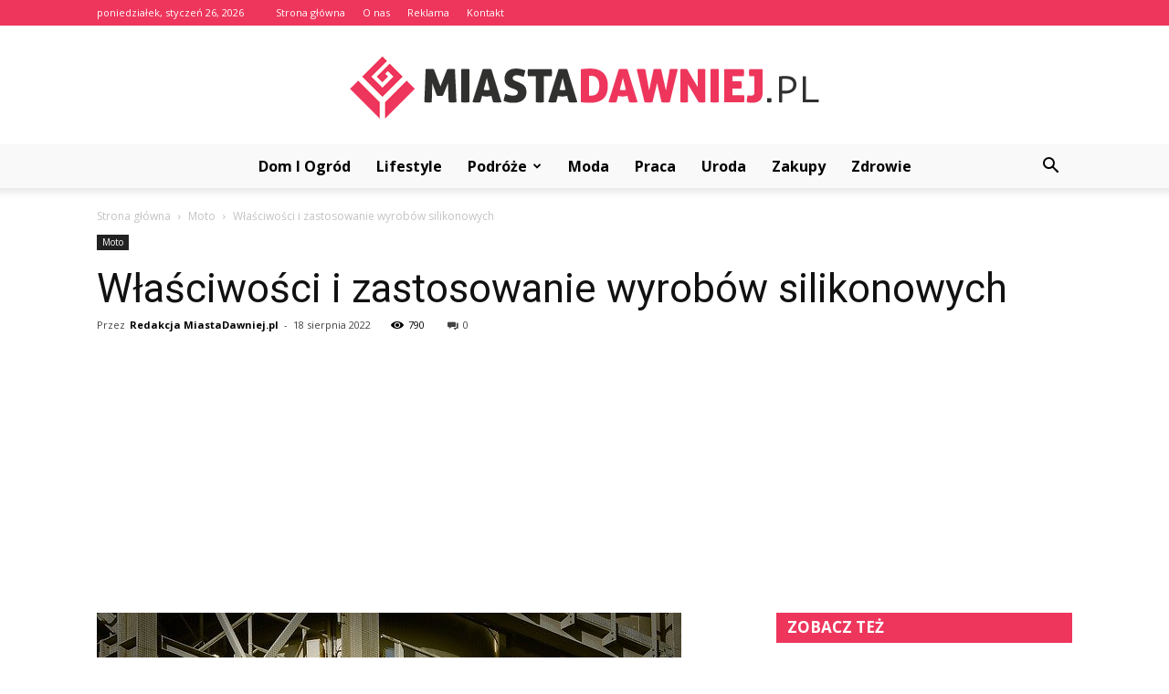

--- FILE ---
content_type: text/html; charset=UTF-8
request_url: https://www.miastadawniej.pl/wlasciwosci-i-zastosowanie-wyrobow-silikonowych/
body_size: 103037
content:
<!doctype html >
<!--[if IE 8]>    <html class="ie8" lang="en"> <![endif]-->
<!--[if IE 9]>    <html class="ie9" lang="en"> <![endif]-->
<!--[if gt IE 8]><!--> <html lang="pl-PL"> <!--<![endif]-->
<head>
    <title>Właściwości i zastosowanie wyrobów silikonowych - MiastaDawniej.pl</title>
    <meta charset="UTF-8" />
    <meta name="viewport" content="width=device-width, initial-scale=1.0">
    <link rel="pingback" href="https://www.miastadawniej.pl/xmlrpc.php" />
    <meta property="og:image" content="https://www.miastadawniej.pl/wp-content/uploads/2022/08/19.jpg" /><meta name="author" content="Redakcja MiastaDawniej.pl">

<!-- This site is optimized with the Yoast SEO plugin v12.3 - https://yoast.com/wordpress/plugins/seo/ -->
<meta name="robots" content="max-snippet:-1, max-image-preview:large, max-video-preview:-1"/>
<link rel="canonical" href="https://www.miastadawniej.pl/wlasciwosci-i-zastosowanie-wyrobow-silikonowych/" />
<meta property="og:locale" content="pl_PL" />
<meta property="og:type" content="article" />
<meta property="og:title" content="Właściwości i zastosowanie wyrobów silikonowych - MiastaDawniej.pl" />
<meta property="og:description" content="Wyroby silikonowe w ostatnich latach zdominowały świat. Wykonane są z materiału o niezwykłych właściwościach, przez co wyróżniają się bardzo szerokim zastosowaniem w wielu branżach. Trudno wyobrazić sobie bez nich codzienne życie. Ze względu na swoją uniwersalność i wszechstronność silikon bywa stosowany w budownictwie, przy montażu okien, do produkcji uszczelek, opakowań, amortyzatorów lub wyposażenia kuchni, ale &hellip;" />
<meta property="og:url" content="https://www.miastadawniej.pl/wlasciwosci-i-zastosowanie-wyrobow-silikonowych/" />
<meta property="og:site_name" content="MiastaDawniej.pl" />
<meta property="article:section" content="Moto" />
<meta property="article:published_time" content="2022-08-18T14:17:52+00:00" />
<meta property="og:image" content="https://www.miastadawniej.pl/wp-content/uploads/2022/08/19.jpg" />
<meta property="og:image:secure_url" content="https://www.miastadawniej.pl/wp-content/uploads/2022/08/19.jpg" />
<meta property="og:image:width" content="640" />
<meta property="og:image:height" content="480" />
<meta name="twitter:card" content="summary_large_image" />
<meta name="twitter:description" content="Wyroby silikonowe w ostatnich latach zdominowały świat. Wykonane są z materiału o niezwykłych właściwościach, przez co wyróżniają się bardzo szerokim zastosowaniem w wielu branżach. Trudno wyobrazić sobie bez nich codzienne życie. Ze względu na swoją uniwersalność i wszechstronność silikon bywa stosowany w budownictwie, przy montażu okien, do produkcji uszczelek, opakowań, amortyzatorów lub wyposażenia kuchni, ale [&hellip;]" />
<meta name="twitter:title" content="Właściwości i zastosowanie wyrobów silikonowych - MiastaDawniej.pl" />
<meta name="twitter:image" content="https://www.miastadawniej.pl/wp-content/uploads/2022/08/19.jpg" />
<script type='application/ld+json' class='yoast-schema-graph yoast-schema-graph--main'>{"@context":"https://schema.org","@graph":[{"@type":"WebSite","@id":"https://www.miastadawniej.pl/#website","url":"https://www.miastadawniej.pl/","name":"MiastaDawniej.pl","potentialAction":{"@type":"SearchAction","target":"https://www.miastadawniej.pl/?s={search_term_string}","query-input":"required name=search_term_string"}},{"@type":"ImageObject","@id":"https://www.miastadawniej.pl/wlasciwosci-i-zastosowanie-wyrobow-silikonowych/#primaryimage","url":"https://www.miastadawniej.pl/wp-content/uploads/2022/08/19.jpg","width":640,"height":480,"caption":"W\u0142a\u015bciwo\u015bci i zastosowanie wyrob\u00f3w silikonowych"},{"@type":"WebPage","@id":"https://www.miastadawniej.pl/wlasciwosci-i-zastosowanie-wyrobow-silikonowych/#webpage","url":"https://www.miastadawniej.pl/wlasciwosci-i-zastosowanie-wyrobow-silikonowych/","inLanguage":"pl-PL","name":"W\u0142a\u015bciwo\u015bci i zastosowanie wyrob\u00f3w silikonowych - MiastaDawniej.pl","isPartOf":{"@id":"https://www.miastadawniej.pl/#website"},"primaryImageOfPage":{"@id":"https://www.miastadawniej.pl/wlasciwosci-i-zastosowanie-wyrobow-silikonowych/#primaryimage"},"datePublished":"2022-08-18T14:17:52+00:00","dateModified":"2022-08-18T14:17:52+00:00","author":{"@id":"https://www.miastadawniej.pl/#/schema/person/a4ae32c6b1a8119aca6d320a615db2bd"}},{"@type":["Person"],"@id":"https://www.miastadawniej.pl/#/schema/person/a4ae32c6b1a8119aca6d320a615db2bd","name":"Redakcja MiastaDawniej.pl","image":{"@type":"ImageObject","@id":"https://www.miastadawniej.pl/#authorlogo","url":"https://secure.gravatar.com/avatar/47b4c9b22f7855a56c6c6c148bd4234a?s=96&d=mm&r=g","caption":"Redakcja MiastaDawniej.pl"},"sameAs":[]}]}</script>
<!-- / Yoast SEO plugin. -->

<link rel='dns-prefetch' href='//fonts.googleapis.com' />
<link rel='dns-prefetch' href='//s.w.org' />
<link rel="alternate" type="application/rss+xml" title="MiastaDawniej.pl &raquo; Kanał z wpisami" href="https://www.miastadawniej.pl/feed/" />
<link rel="alternate" type="application/rss+xml" title="MiastaDawniej.pl &raquo; Kanał z komentarzami" href="https://www.miastadawniej.pl/comments/feed/" />
<link rel="alternate" type="application/rss+xml" title="MiastaDawniej.pl &raquo; Właściwości i zastosowanie wyrobów silikonowych Kanał z komentarzami" href="https://www.miastadawniej.pl/wlasciwosci-i-zastosowanie-wyrobow-silikonowych/feed/" />
		<script type="text/javascript">
			window._wpemojiSettings = {"baseUrl":"https:\/\/s.w.org\/images\/core\/emoji\/11\/72x72\/","ext":".png","svgUrl":"https:\/\/s.w.org\/images\/core\/emoji\/11\/svg\/","svgExt":".svg","source":{"concatemoji":"https:\/\/www.miastadawniej.pl\/wp-includes\/js\/wp-emoji-release.min.js?ver=4.9.26"}};
			!function(e,a,t){var n,r,o,i=a.createElement("canvas"),p=i.getContext&&i.getContext("2d");function s(e,t){var a=String.fromCharCode;p.clearRect(0,0,i.width,i.height),p.fillText(a.apply(this,e),0,0);e=i.toDataURL();return p.clearRect(0,0,i.width,i.height),p.fillText(a.apply(this,t),0,0),e===i.toDataURL()}function c(e){var t=a.createElement("script");t.src=e,t.defer=t.type="text/javascript",a.getElementsByTagName("head")[0].appendChild(t)}for(o=Array("flag","emoji"),t.supports={everything:!0,everythingExceptFlag:!0},r=0;r<o.length;r++)t.supports[o[r]]=function(e){if(!p||!p.fillText)return!1;switch(p.textBaseline="top",p.font="600 32px Arial",e){case"flag":return s([55356,56826,55356,56819],[55356,56826,8203,55356,56819])?!1:!s([55356,57332,56128,56423,56128,56418,56128,56421,56128,56430,56128,56423,56128,56447],[55356,57332,8203,56128,56423,8203,56128,56418,8203,56128,56421,8203,56128,56430,8203,56128,56423,8203,56128,56447]);case"emoji":return!s([55358,56760,9792,65039],[55358,56760,8203,9792,65039])}return!1}(o[r]),t.supports.everything=t.supports.everything&&t.supports[o[r]],"flag"!==o[r]&&(t.supports.everythingExceptFlag=t.supports.everythingExceptFlag&&t.supports[o[r]]);t.supports.everythingExceptFlag=t.supports.everythingExceptFlag&&!t.supports.flag,t.DOMReady=!1,t.readyCallback=function(){t.DOMReady=!0},t.supports.everything||(n=function(){t.readyCallback()},a.addEventListener?(a.addEventListener("DOMContentLoaded",n,!1),e.addEventListener("load",n,!1)):(e.attachEvent("onload",n),a.attachEvent("onreadystatechange",function(){"complete"===a.readyState&&t.readyCallback()})),(n=t.source||{}).concatemoji?c(n.concatemoji):n.wpemoji&&n.twemoji&&(c(n.twemoji),c(n.wpemoji)))}(window,document,window._wpemojiSettings);
		</script>
		<style type="text/css">
img.wp-smiley,
img.emoji {
	display: inline !important;
	border: none !important;
	box-shadow: none !important;
	height: 1em !important;
	width: 1em !important;
	margin: 0 .07em !important;
	vertical-align: -0.1em !important;
	background: none !important;
	padding: 0 !important;
}
</style>
<link rel='stylesheet' id='google-fonts-style-css'  href='https://fonts.googleapis.com/css?family=Roboto%3A300%2C400%2C400italic%2C500%2C500italic%2C700%2C900%7COpen+Sans%3A300italic%2C400%2C400italic%2C600%2C600italic%2C700&#038;ver=7.8.1' type='text/css' media='all' />
<link rel='stylesheet' id='js_composer_front-css'  href='https://www.miastadawniej.pl/wp-content/plugins/js_composer/assets/css/js_composer.min.css?ver=5.1.1' type='text/css' media='all' />
<link rel='stylesheet' id='td-theme-css'  href='https://www.miastadawniej.pl/wp-content/themes/Newspaper/style.css?ver=7.8.1' type='text/css' media='all' />
<link rel='stylesheet' id='td-theme-demo-style-css'  href='https://www.miastadawniej.pl/wp-content/themes/Newspaper/includes/demos/blog_cars/demo_style.css?ver=7.8.1' type='text/css' media='all' />
<script type='text/javascript' src='https://www.miastadawniej.pl/wp-includes/js/jquery/jquery.js?ver=1.12.4'></script>
<script type='text/javascript' src='https://www.miastadawniej.pl/wp-includes/js/jquery/jquery-migrate.min.js?ver=1.4.1'></script>
<link rel='https://api.w.org/' href='https://www.miastadawniej.pl/wp-json/' />
<link rel="EditURI" type="application/rsd+xml" title="RSD" href="https://www.miastadawniej.pl/xmlrpc.php?rsd" />
<link rel="wlwmanifest" type="application/wlwmanifest+xml" href="https://www.miastadawniej.pl/wp-includes/wlwmanifest.xml" /> 
<meta name="generator" content="WordPress 4.9.26" />
<link rel='shortlink' href='https://www.miastadawniej.pl/?p=314' />
<link rel="alternate" type="application/json+oembed" href="https://www.miastadawniej.pl/wp-json/oembed/1.0/embed?url=https%3A%2F%2Fwww.miastadawniej.pl%2Fwlasciwosci-i-zastosowanie-wyrobow-silikonowych%2F" />
<link rel="alternate" type="text/xml+oembed" href="https://www.miastadawniej.pl/wp-json/oembed/1.0/embed?url=https%3A%2F%2Fwww.miastadawniej.pl%2Fwlasciwosci-i-zastosowanie-wyrobow-silikonowych%2F&#038;format=xml" />
<!--[if lt IE 9]><script src="https://html5shim.googlecode.com/svn/trunk/html5.js"></script><![endif]-->
    <meta name="generator" content="Powered by Visual Composer - drag and drop page builder for WordPress."/>
<!--[if lte IE 9]><link rel="stylesheet" type="text/css" href="https://www.miastadawniej.pl/wp-content/plugins/js_composer/assets/css/vc_lte_ie9.min.css" media="screen"><![endif]-->
<!-- JS generated by theme -->

<script>
    
    

	    var tdBlocksArray = []; //here we store all the items for the current page

	    //td_block class - each ajax block uses a object of this class for requests
	    function tdBlock() {
		    this.id = '';
		    this.block_type = 1; //block type id (1-234 etc)
		    this.atts = '';
		    this.td_column_number = '';
		    this.td_current_page = 1; //
		    this.post_count = 0; //from wp
		    this.found_posts = 0; //from wp
		    this.max_num_pages = 0; //from wp
		    this.td_filter_value = ''; //current live filter value
		    this.is_ajax_running = false;
		    this.td_user_action = ''; // load more or infinite loader (used by the animation)
		    this.header_color = '';
		    this.ajax_pagination_infinite_stop = ''; //show load more at page x
	    }


        // td_js_generator - mini detector
        (function(){
            var htmlTag = document.getElementsByTagName("html")[0];

            if ( navigator.userAgent.indexOf("MSIE 10.0") > -1 ) {
                htmlTag.className += ' ie10';
            }

            if ( !!navigator.userAgent.match(/Trident.*rv\:11\./) ) {
                htmlTag.className += ' ie11';
            }

            if ( /(iPad|iPhone|iPod)/g.test(navigator.userAgent) ) {
                htmlTag.className += ' td-md-is-ios';
            }

            var user_agent = navigator.userAgent.toLowerCase();
            if ( user_agent.indexOf("android") > -1 ) {
                htmlTag.className += ' td-md-is-android';
            }

            if ( -1 !== navigator.userAgent.indexOf('Mac OS X')  ) {
                htmlTag.className += ' td-md-is-os-x';
            }

            if ( /chrom(e|ium)/.test(navigator.userAgent.toLowerCase()) ) {
               htmlTag.className += ' td-md-is-chrome';
            }

            if ( -1 !== navigator.userAgent.indexOf('Firefox') ) {
                htmlTag.className += ' td-md-is-firefox';
            }

            if ( -1 !== navigator.userAgent.indexOf('Safari') && -1 === navigator.userAgent.indexOf('Chrome') ) {
                htmlTag.className += ' td-md-is-safari';
            }

            if( -1 !== navigator.userAgent.indexOf('IEMobile') ){
                htmlTag.className += ' td-md-is-iemobile';
            }

        })();




        var tdLocalCache = {};

        ( function () {
            "use strict";

            tdLocalCache = {
                data: {},
                remove: function (resource_id) {
                    delete tdLocalCache.data[resource_id];
                },
                exist: function (resource_id) {
                    return tdLocalCache.data.hasOwnProperty(resource_id) && tdLocalCache.data[resource_id] !== null;
                },
                get: function (resource_id) {
                    return tdLocalCache.data[resource_id];
                },
                set: function (resource_id, cachedData) {
                    tdLocalCache.remove(resource_id);
                    tdLocalCache.data[resource_id] = cachedData;
                }
            };
        })();

    
    
var td_viewport_interval_list=[{"limitBottom":767,"sidebarWidth":228},{"limitBottom":1018,"sidebarWidth":300},{"limitBottom":1140,"sidebarWidth":324}];
var td_animation_stack_effect="type0";
var tds_animation_stack=true;
var td_animation_stack_specific_selectors=".entry-thumb, img";
var td_animation_stack_general_selectors=".td-animation-stack img, .td-animation-stack .entry-thumb, .post img";
var td_ajax_url="https:\/\/www.miastadawniej.pl\/wp-admin\/admin-ajax.php?td_theme_name=Newspaper&v=7.8.1";
var td_get_template_directory_uri="https:\/\/www.miastadawniej.pl\/wp-content\/themes\/Newspaper";
var tds_snap_menu="";
var tds_logo_on_sticky="";
var tds_header_style="10";
var td_please_wait="Prosz\u0119 czeka\u0107 ...";
var td_email_user_pass_incorrect="U\u017cytkownik lub has\u0142o niepoprawne!";
var td_email_user_incorrect="E-mail lub nazwa u\u017cytkownika jest niepoprawna!";
var td_email_incorrect="E-mail niepoprawny!";
var tds_more_articles_on_post_enable="";
var tds_more_articles_on_post_time_to_wait="";
var tds_more_articles_on_post_pages_distance_from_top=0;
var tds_theme_color_site_wide="#ee365c";
var tds_smart_sidebar="enabled";
var tdThemeName="Newspaper";
var td_magnific_popup_translation_tPrev="Poprzedni (Strza\u0142ka w lewo)";
var td_magnific_popup_translation_tNext="Nast\u0119pny (Strza\u0142ka w prawo)";
var td_magnific_popup_translation_tCounter="%curr% z %total%";
var td_magnific_popup_translation_ajax_tError="Zawarto\u015b\u0107 z %url% nie mo\u017ce by\u0107 za\u0142adowana.";
var td_magnific_popup_translation_image_tError="Obraz #%curr% nie mo\u017ce by\u0107 za\u0142adowany.";
var td_ad_background_click_link="";
var td_ad_background_click_target="";
</script>


<!-- Header style compiled by theme -->

<style>
    
.td-header-wrap .black-menu .sf-menu > .current-menu-item > a,
    .td-header-wrap .black-menu .sf-menu > .current-menu-ancestor > a,
    .td-header-wrap .black-menu .sf-menu > .current-category-ancestor > a,
    .td-header-wrap .black-menu .sf-menu > li > a:hover,
    .td-header-wrap .black-menu .sf-menu > .sfHover > a,
    .td-header-style-12 .td-header-menu-wrap-full,
    .sf-menu > .current-menu-item > a:after,
    .sf-menu > .current-menu-ancestor > a:after,
    .sf-menu > .current-category-ancestor > a:after,
    .sf-menu > li:hover > a:after,
    .sf-menu > .sfHover > a:after,
    .td-header-style-12 .td-affix,
    .header-search-wrap .td-drop-down-search:after,
    .header-search-wrap .td-drop-down-search .btn:hover,
    input[type=submit]:hover,
    .td-read-more a,
    .td-post-category:hover,
    .td-grid-style-1.td-hover-1 .td-big-grid-post:hover .td-post-category,
    .td-grid-style-5.td-hover-1 .td-big-grid-post:hover .td-post-category,
    .td_top_authors .td-active .td-author-post-count,
    .td_top_authors .td-active .td-author-comments-count,
    .td_top_authors .td_mod_wrap:hover .td-author-post-count,
    .td_top_authors .td_mod_wrap:hover .td-author-comments-count,
    .td-404-sub-sub-title a:hover,
    .td-search-form-widget .wpb_button:hover,
    .td-rating-bar-wrap div,
    .td_category_template_3 .td-current-sub-category,
    .dropcap,
    .td_wrapper_video_playlist .td_video_controls_playlist_wrapper,
    .wpb_default,
    .wpb_default:hover,
    .td-left-smart-list:hover,
    .td-right-smart-list:hover,
    .woocommerce-checkout .woocommerce input.button:hover,
    .woocommerce-page .woocommerce a.button:hover,
    .woocommerce-account div.woocommerce .button:hover,
    #bbpress-forums button:hover,
    .bbp_widget_login .button:hover,
    .td-footer-wrapper .td-post-category,
    .td-footer-wrapper .widget_product_search input[type="submit"]:hover,
    .woocommerce .product a.button:hover,
    .woocommerce .product #respond input#submit:hover,
    .woocommerce .checkout input#place_order:hover,
    .woocommerce .woocommerce.widget .button:hover,
    .single-product .product .summary .cart .button:hover,
    .woocommerce-cart .woocommerce table.cart .button:hover,
    .woocommerce-cart .woocommerce .shipping-calculator-form .button:hover,
    .td-next-prev-wrap a:hover,
    .td-load-more-wrap a:hover,
    .td-post-small-box a:hover,
    .page-nav .current,
    .page-nav:first-child > div,
    .td_category_template_8 .td-category-header .td-category a.td-current-sub-category,
    .td_category_template_4 .td-category-siblings .td-category a:hover,
    #bbpress-forums .bbp-pagination .current,
    #bbpress-forums #bbp-single-user-details #bbp-user-navigation li.current a,
    .td-theme-slider:hover .slide-meta-cat a,
    a.vc_btn-black:hover,
    .td-trending-now-wrapper:hover .td-trending-now-title,
    .td-scroll-up,
    .td-smart-list-button:hover,
    .td-weather-information:before,
    .td-weather-week:before,
    .td_block_exchange .td-exchange-header:before,
    .td_block_big_grid_9.td-grid-style-1 .td-post-category,
    .td_block_big_grid_9.td-grid-style-5 .td-post-category,
    .td-grid-style-6.td-hover-1 .td-module-thumb:after,
    .td-pulldown-syle-2 .td-subcat-dropdown ul:after,
    .td_block_template_9 .td-block-title:after,
    .td_block_template_15 .td-block-title:before {
        background-color: #ee365c;
    }

    .global-block-template-4 .td-related-title .td-cur-simple-item:before {
        border-color: #ee365c transparent transparent transparent !important;
    }

    .woocommerce .woocommerce-message .button:hover,
    .woocommerce .woocommerce-error .button:hover,
    .woocommerce .woocommerce-info .button:hover,
    .global-block-template-4 .td-related-title .td-cur-simple-item,
    .global-block-template-3 .td-related-title .td-cur-simple-item,
    .global-block-template-9 .td-related-title:after {
        background-color: #ee365c !important;
    }

    .woocommerce .product .onsale,
    .woocommerce.widget .ui-slider .ui-slider-handle {
        background: none #ee365c;
    }

    .woocommerce.widget.widget_layered_nav_filters ul li a {
        background: none repeat scroll 0 0 #ee365c !important;
    }

    a,
    cite a:hover,
    .td_mega_menu_sub_cats .cur-sub-cat,
    .td-mega-span h3 a:hover,
    .td_mod_mega_menu:hover .entry-title a,
    .header-search-wrap .result-msg a:hover,
    .top-header-menu li a:hover,
    .top-header-menu .current-menu-item > a,
    .top-header-menu .current-menu-ancestor > a,
    .top-header-menu .current-category-ancestor > a,
    .td-social-icon-wrap > a:hover,
    .td-header-sp-top-widget .td-social-icon-wrap a:hover,
    .td-page-content blockquote p,
    .td-post-content blockquote p,
    .mce-content-body blockquote p,
    .comment-content blockquote p,
    .wpb_text_column blockquote p,
    .td_block_text_with_title blockquote p,
    .td_module_wrap:hover .entry-title a,
    .td-subcat-filter .td-subcat-list a:hover,
    .td-subcat-filter .td-subcat-dropdown a:hover,
    .td_quote_on_blocks,
    .dropcap2,
    .dropcap3,
    .td_top_authors .td-active .td-authors-name a,
    .td_top_authors .td_mod_wrap:hover .td-authors-name a,
    .td-post-next-prev-content a:hover,
    .author-box-wrap .td-author-social a:hover,
    .td-author-name a:hover,
    .td-author-url a:hover,
    .td_mod_related_posts:hover h3 > a,
    .td-post-template-11 .td-related-title .td-related-left:hover,
    .td-post-template-11 .td-related-title .td-related-right:hover,
    .td-post-template-11 .td-related-title .td-cur-simple-item,
    .td-post-template-11 .td_block_related_posts .td-next-prev-wrap a:hover,
    .comment-reply-link:hover,
    .logged-in-as a:hover,
    #cancel-comment-reply-link:hover,
    .td-search-query,
    .td-category-header .td-pulldown-category-filter-link:hover,
    .td-category-siblings .td-subcat-dropdown a:hover,
    .td-category-siblings .td-subcat-dropdown a.td-current-sub-category,
    .widget a:hover,
    .archive .widget_archive .current,
    .archive .widget_archive .current a,
    .widget_calendar tfoot a:hover,
    .woocommerce a.added_to_cart:hover,
    #bbpress-forums li.bbp-header .bbp-reply-content span a:hover,
    #bbpress-forums .bbp-forum-freshness a:hover,
    #bbpress-forums .bbp-topic-freshness a:hover,
    #bbpress-forums .bbp-forums-list li a:hover,
    #bbpress-forums .bbp-forum-title:hover,
    #bbpress-forums .bbp-topic-permalink:hover,
    #bbpress-forums .bbp-topic-started-by a:hover,
    #bbpress-forums .bbp-topic-started-in a:hover,
    #bbpress-forums .bbp-body .super-sticky li.bbp-topic-title .bbp-topic-permalink,
    #bbpress-forums .bbp-body .sticky li.bbp-topic-title .bbp-topic-permalink,
    .widget_display_replies .bbp-author-name,
    .widget_display_topics .bbp-author-name,
    .footer-text-wrap .footer-email-wrap a,
    .td-subfooter-menu li a:hover,
    .footer-social-wrap a:hover,
    a.vc_btn-black:hover,
    .td-smart-list-dropdown-wrap .td-smart-list-button:hover,
    .td_module_17 .td-read-more a:hover,
    .td_module_18 .td-read-more a:hover,
    .td_module_19 .td-post-author-name a:hover,
    .td-instagram-user a,
    .td-pulldown-syle-2 .td-subcat-dropdown:hover .td-subcat-more span,
    .td-pulldown-syle-2 .td-subcat-dropdown:hover .td-subcat-more i,
    .td-pulldown-syle-3 .td-subcat-dropdown:hover .td-subcat-more span,
    .td-pulldown-syle-3 .td-subcat-dropdown:hover .td-subcat-more i,
    .td-block-title-wrap .td-wrapper-pulldown-filter .td-pulldown-filter-display-option:hover,
    .td-block-title-wrap .td-wrapper-pulldown-filter .td-pulldown-filter-display-option:hover i,
    .td-block-title-wrap .td-wrapper-pulldown-filter .td-pulldown-filter-link:hover,
    .td-block-title-wrap .td-wrapper-pulldown-filter .td-pulldown-filter-item .td-cur-simple-item,
    .global-block-template-2 .td-related-title .td-cur-simple-item,
    .global-block-template-5 .td-related-title .td-cur-simple-item,
    .global-block-template-6 .td-related-title .td-cur-simple-item,
    .global-block-template-7 .td-related-title .td-cur-simple-item,
    .global-block-template-8 .td-related-title .td-cur-simple-item,
    .global-block-template-9 .td-related-title .td-cur-simple-item,
    .global-block-template-10 .td-related-title .td-cur-simple-item,
    .global-block-template-11 .td-related-title .td-cur-simple-item,
    .global-block-template-12 .td-related-title .td-cur-simple-item,
    .global-block-template-13 .td-related-title .td-cur-simple-item,
    .global-block-template-14 .td-related-title .td-cur-simple-item,
    .global-block-template-15 .td-related-title .td-cur-simple-item,
    .global-block-template-16 .td-related-title .td-cur-simple-item,
    .global-block-template-17 .td-related-title .td-cur-simple-item,
    .td-theme-wrap .sf-menu ul .td-menu-item > a:hover,
    .td-theme-wrap .sf-menu ul .sfHover > a,
    .td-theme-wrap .sf-menu ul .current-menu-ancestor > a,
    .td-theme-wrap .sf-menu ul .current-category-ancestor > a,
    .td-theme-wrap .sf-menu ul .current-menu-item > a {
        color: #ee365c;
    }

    a.vc_btn-black.vc_btn_square_outlined:hover,
    a.vc_btn-black.vc_btn_outlined:hover,
    .td-mega-menu-page .wpb_content_element ul li a:hover,
     .td-theme-wrap .td-aj-search-results .td_module_wrap:hover .entry-title a,
    .td-theme-wrap .header-search-wrap .result-msg a:hover {
        color: #ee365c !important;
    }

    .td-next-prev-wrap a:hover,
    .td-load-more-wrap a:hover,
    .td-post-small-box a:hover,
    .page-nav .current,
    .page-nav:first-child > div,
    .td_category_template_8 .td-category-header .td-category a.td-current-sub-category,
    .td_category_template_4 .td-category-siblings .td-category a:hover,
    #bbpress-forums .bbp-pagination .current,
    .post .td_quote_box,
    .page .td_quote_box,
    a.vc_btn-black:hover,
    .td_block_template_5 .td-block-title > * {
        border-color: #ee365c;
    }

    .td_wrapper_video_playlist .td_video_currently_playing:after {
        border-color: #ee365c !important;
    }

    .header-search-wrap .td-drop-down-search:before {
        border-color: transparent transparent #ee365c transparent;
    }

    .block-title > span,
    .block-title > a,
    .block-title > label,
    .widgettitle,
    .widgettitle:after,
    .td-trending-now-title,
    .td-trending-now-wrapper:hover .td-trending-now-title,
    .wpb_tabs li.ui-tabs-active a,
    .wpb_tabs li:hover a,
    .vc_tta-container .vc_tta-color-grey.vc_tta-tabs-position-top.vc_tta-style-classic .vc_tta-tabs-container .vc_tta-tab.vc_active > a,
    .vc_tta-container .vc_tta-color-grey.vc_tta-tabs-position-top.vc_tta-style-classic .vc_tta-tabs-container .vc_tta-tab:hover > a,
    .td_block_template_1 .td-related-title .td-cur-simple-item,
    .woocommerce .product .products h2,
    .td-subcat-filter .td-subcat-dropdown:hover .td-subcat-more {
    	background-color: #ee365c;
    }

    .woocommerce div.product .woocommerce-tabs ul.tabs li.active {
    	background-color: #ee365c !important;
    }

    .block-title,
    .td_block_template_1 .td-related-title,
    .wpb_tabs .wpb_tabs_nav,
    .vc_tta-container .vc_tta-color-grey.vc_tta-tabs-position-top.vc_tta-style-classic .vc_tta-tabs-container,
    .woocommerce div.product .woocommerce-tabs ul.tabs:before {
        border-color: #ee365c;
    }
    .td_block_wrap .td-subcat-item a.td-cur-simple-item {
	    color: #ee365c;
	}


    
    .td-grid-style-4 .entry-title
    {
        background-color: rgba(238, 54, 92, 0.7);
    }

    
    .td-header-wrap .td-header-top-menu-full,
    .td-header-wrap .top-header-menu .sub-menu {
        background-color: #ee365c;
    }
    .td-header-style-8 .td-header-top-menu-full {
        background-color: transparent;
    }
    .td-header-style-8 .td-header-top-menu-full .td-header-top-menu {
        background-color: #ee365c;
        padding-left: 15px;
        padding-right: 15px;
    }

    .td-header-wrap .td-header-top-menu-full .td-header-top-menu,
    .td-header-wrap .td-header-top-menu-full {
        border-bottom: none;
    }


    
    .td-header-top-menu,
    .td-header-top-menu a,
    .td-header-wrap .td-header-top-menu-full .td-header-top-menu,
    .td-header-wrap .td-header-top-menu-full a,
    .td-header-style-8 .td-header-top-menu,
    .td-header-style-8 .td-header-top-menu a {
        color: #ffffff;
    }

    
    .top-header-menu .current-menu-item > a,
    .top-header-menu .current-menu-ancestor > a,
    .top-header-menu .current-category-ancestor > a,
    .top-header-menu li a:hover {
        color: #000000;
    }

    
    .td-header-wrap .td-header-sp-top-widget .td-icon-font {
        color: #ffffff;
    }

    
    .td-header-wrap .td-header-menu-wrap-full,
    .sf-menu > .current-menu-ancestor > a,
    .sf-menu > .current-category-ancestor > a,
    .td-header-menu-wrap.td-affix,
    .td-header-style-3 .td-header-main-menu,
    .td-header-style-3 .td-affix .td-header-main-menu,
    .td-header-style-4 .td-header-main-menu,
    .td-header-style-4 .td-affix .td-header-main-menu,
    .td-header-style-8 .td-header-menu-wrap.td-affix,
    .td-header-style-8 .td-header-top-menu-full {
		background-color: #f9f9f9;
    }


    .td-boxed-layout .td-header-style-3 .td-header-menu-wrap,
    .td-boxed-layout .td-header-style-4 .td-header-menu-wrap,
    .td-header-style-3 .td_stretch_content .td-header-menu-wrap,
    .td-header-style-4 .td_stretch_content .td-header-menu-wrap {
    	background-color: #f9f9f9 !important;
    }


    @media (min-width: 1019px) {
        .td-header-style-1 .td-header-sp-recs,
        .td-header-style-1 .td-header-sp-logo {
            margin-bottom: 28px;
        }
    }

    @media (min-width: 768px) and (max-width: 1018px) {
        .td-header-style-1 .td-header-sp-recs,
        .td-header-style-1 .td-header-sp-logo {
            margin-bottom: 14px;
        }
    }

    .td-header-style-7 .td-header-top-menu {
        border-bottom: none;
    }


    
    .sf-menu > .current-menu-item > a:after,
    .sf-menu > .current-menu-ancestor > a:after,
    .sf-menu > .current-category-ancestor > a:after,
    .sf-menu > li:hover > a:after,
    .sf-menu > .sfHover > a:after,
    .td_block_mega_menu .td-next-prev-wrap a:hover,
    .td-mega-span .td-post-category:hover,
    .td-header-wrap .black-menu .sf-menu > li > a:hover,
    .td-header-wrap .black-menu .sf-menu > .current-menu-ancestor > a,
    .td-header-wrap .black-menu .sf-menu > .sfHover > a,
    .header-search-wrap .td-drop-down-search:after,
    .header-search-wrap .td-drop-down-search .btn:hover,
    .td-header-wrap .black-menu .sf-menu > .current-menu-item > a,
    .td-header-wrap .black-menu .sf-menu > .current-menu-ancestor > a,
    .td-header-wrap .black-menu .sf-menu > .current-category-ancestor > a {
        background-color: #ee365c;
    }


    .td_block_mega_menu .td-next-prev-wrap a:hover {
        border-color: #ee365c;
    }

    .header-search-wrap .td-drop-down-search:before {
        border-color: transparent transparent #ee365c transparent;
    }

    .td_mega_menu_sub_cats .cur-sub-cat,
    .td_mod_mega_menu:hover .entry-title a,
    .td-theme-wrap .sf-menu ul .td-menu-item > a:hover,
    .td-theme-wrap .sf-menu ul .sfHover > a,
    .td-theme-wrap .sf-menu ul .current-menu-ancestor > a,
    .td-theme-wrap .sf-menu ul .current-category-ancestor > a,
    .td-theme-wrap .sf-menu ul .current-menu-item > a {
        color: #ee365c;
    }


    
    .td-header-wrap .td-header-menu-wrap .sf-menu > li > a,
    .td-header-wrap .header-search-wrap .td-icon-search {
        color: #000000;
    }

    
    .td-menu-background:before,
    .td-search-background:before {
        background: rgba(30,18,0,0.8);
        background: -moz-linear-gradient(top, rgba(30,18,0,0.8) 0%, rgba(226,160,45,0.8) 100%);
        background: -webkit-gradient(left top, left bottom, color-stop(0%, rgba(30,18,0,0.8)), color-stop(100%, rgba(226,160,45,0.8)));
        background: -webkit-linear-gradient(top, rgba(30,18,0,0.8) 0%, rgba(226,160,45,0.8) 100%);
        background: -o-linear-gradient(top, rgba(30,18,0,0.8) 0%, @mobileu_gradient_two_mob 100%);
        background: -ms-linear-gradient(top, rgba(30,18,0,0.8) 0%, rgba(226,160,45,0.8) 100%);
        background: linear-gradient(to bottom, rgba(30,18,0,0.8) 0%, rgba(226,160,45,0.8) 100%);
        filter: progid:DXImageTransform.Microsoft.gradient( startColorstr='rgba(30,18,0,0.8)', endColorstr='rgba(226,160,45,0.8)', GradientType=0 );
    }

    
    .td-footer-wrapper,
    .td-footer-wrapper .td_block_template_7 .td-block-title > *,
    .td-footer-wrapper .td_block_template_17 .td-block-title,
    .td-footer-wrapper .td-block-title-wrap .td-wrapper-pulldown-filter {
        background-color: #f9f9f9;
    }

    
    .td-footer-wrapper,
    .td-footer-wrapper a,
    .td-footer-wrapper .block-title a,
    .td-footer-wrapper .block-title span,
    .td-footer-wrapper .block-title label,
    .td-footer-wrapper .td-excerpt,
    .td-footer-wrapper .td-post-author-name span,
    .td-footer-wrapper .td-post-date,
    .td-footer-wrapper .td-social-style3 .td_social_type a,
    .td-footer-wrapper .td-social-style3,
    .td-footer-wrapper .td-social-style4 .td_social_type a,
    .td-footer-wrapper .td-social-style4,
    .td-footer-wrapper .td-social-style9,
    .td-footer-wrapper .td-social-style10,
    .td-footer-wrapper .td-social-style2 .td_social_type a,
    .td-footer-wrapper .td-social-style8 .td_social_type a,
    .td-footer-wrapper .td-social-style2 .td_social_type,
    .td-footer-wrapper .td-social-style8 .td_social_type,
    .td-footer-template-13 .td-social-name,
    .td-footer-wrapper .td_block_template_7 .td-block-title > * {
        color: #000000;
    }

    .td-footer-wrapper .widget_calendar th,
    .td-footer-wrapper .widget_calendar td,
    .td-footer-wrapper .td-social-style2 .td_social_type .td-social-box,
    .td-footer-wrapper .td-social-style8 .td_social_type .td-social-box,
    .td-social-style-2 .td-icon-font:after {
        border-color: #000000;
    }

    .td-footer-wrapper .td-module-comments a,
    .td-footer-wrapper .td-post-category,
    .td-footer-wrapper .td-slide-meta .td-post-author-name span,
    .td-footer-wrapper .td-slide-meta .td-post-date {
        color: #fff;
    }

    
    .td-footer-bottom-full .td-container::before {
        background-color: rgba(0, 0, 0, 0.1);
    }

    
	.td-footer-wrapper .block-title > span,
    .td-footer-wrapper .block-title > a,
    .td-footer-wrapper .widgettitle,
    .td-theme-wrap .td-footer-wrapper .td-container .td-block-title > *,
    .td-theme-wrap .td-footer-wrapper .td_block_template_6 .td-block-title:before {
    	color: #000000;
    }

    
    .td-footer-wrapper .footer-social-wrap .td-icon-font {
        color: #000000;
    }

    
    .td-sub-footer-container {
        background-color: #ee365c;
    }

    
    .td-sub-footer-container,
    .td-subfooter-menu li a {
        color: #ffffff;
    }

    
    .td-subfooter-menu li a:hover {
        color: #000000;
    }


    
    ul.sf-menu > .td-menu-item > a {
        font-size:16px;
	text-transform:capitalize;
	
    }
    
    .block-title > span,
    .block-title > a,
    .widgettitle,
    .td-trending-now-title,
    .wpb_tabs li a,
    .vc_tta-container .vc_tta-color-grey.vc_tta-tabs-position-top.vc_tta-style-classic .vc_tta-tabs-container .vc_tta-tab > a,
    .td-theme-wrap .td-related-title a,
    .woocommerce div.product .woocommerce-tabs ul.tabs li a,
    .woocommerce .product .products h2,
    .td-theme-wrap .td-block-title {
        font-family:"Open Sans";
	font-size:17px;
	font-weight:bold;
	text-transform:capitalize;
	
    }
    
    .td_module_11 .td-module-title {
    	font-weight:bold;
	
    }
    
    .td_block_trending_now .entry-title a {
    	font-size:14px;
	
    }
    
    .widget_archive a,
    .widget_calendar,
    .widget_categories a,
    .widget_nav_menu a,
    .widget_meta a,
    .widget_pages a,
    .widget_recent_comments a,
    .widget_recent_entries a,
    .widget_text .textwidget,
    .widget_tag_cloud a,
    .widget_search input,
    .woocommerce .product-categories a,
    .widget_display_forums a,
    .widget_display_replies a,
    .widget_display_topics a,
    .widget_display_views a,
    .widget_display_stats {
    	font-family:Roboto;
	font-size:16px;
	font-weight:bold;
	
    }



/* Style generated by theme for demo: blog_cars */

.td-blog-cars .block-title,
		.td-blog-cars .td-related-title,
		.td-blog-cars .td_module_19 .td-read-more a {
    		background-color: #ee365c;
    	}

		
		.td-blog-cars .td-header-style-2 .sf-menu > li > a:hover,
		.td-blog-cars .td-header-style-2 .sf-menu > .sfHover > a,
		.td-blog-cars .td-header-style-2 .sf-menu > .current-menu-item > a,
		.td-blog-cars .td-header-style-2 .sf-menu > .current-menu-ancestor > a,
		.td-blog-cars .td-header-style-2 .sf-menu > .current-category-ancestor > a {
   		    color: #ee365c;
   		}
</style>

<script>
  (function(i,s,o,g,r,a,m){i['GoogleAnalyticsObject']=r;i[r]=i[r]||function(){
  (i[r].q=i[r].q||[]).push(arguments)},i[r].l=1*new Date();a=s.createElement(o),
  m=s.getElementsByTagName(o)[0];a.async=1;a.src=g;m.parentNode.insertBefore(a,m)
  })(window,document,'script','https://www.google-analytics.com/analytics.js','ga');

  ga('create', 'UA-150979269-9', 'auto');
  ga('send', 'pageview');

</script><noscript><style type="text/css"> .wpb_animate_when_almost_visible { opacity: 1; }</style></noscript>    <script async src="https://pagead2.googlesyndication.com/pagead/js/adsbygoogle.js?client=ca-pub-8625692594371015"
     crossorigin="anonymous"></script>
</head>

<body class="post-template-default single single-post postid-314 single-format-standard wlasciwosci-i-zastosowanie-wyrobow-silikonowych global-block-template-1 td-blog-cars single_template_2 wpb-js-composer js-comp-ver-5.1.1 vc_responsive td-animation-stack-type0 td-full-layout" itemscope="itemscope" itemtype="https://schema.org/WebPage">

        <div class="td-scroll-up"><i class="td-icon-menu-up"></i></div>
    
    <div class="td-menu-background"></div>
<div id="td-mobile-nav">
    <div class="td-mobile-container">
        <!-- mobile menu top section -->
        <div class="td-menu-socials-wrap">
            <!-- socials -->
            <div class="td-menu-socials">
                            </div>
            <!-- close button -->
            <div class="td-mobile-close">
                <a href="#"><i class="td-icon-close-mobile"></i></a>
            </div>
        </div>

        <!-- login section -->
        
        <!-- menu section -->
        <div class="td-mobile-content">
            <div class="menu-menu-container"><ul id="menu-menu" class="td-mobile-main-menu"><li id="menu-item-81" class="menu-item menu-item-type-taxonomy menu-item-object-category menu-item-first menu-item-81"><a href="https://www.miastadawniej.pl/category/dom-i-ogrod/">Dom i ogród</a></li>
<li id="menu-item-82" class="menu-item menu-item-type-taxonomy menu-item-object-category menu-item-82"><a href="https://www.miastadawniej.pl/category/lifestyle/">Lifestyle</a></li>
<li id="menu-item-421" class="menu-item menu-item-type-taxonomy menu-item-object-category menu-item-has-children menu-item-421"><a href="https://www.miastadawniej.pl/category/podroze/">Podróże<i class="td-icon-menu-right td-element-after"></i></a>
<ul class="sub-menu">
	<li id="menu-item-422" class="menu-item menu-item-type-taxonomy menu-item-object-category menu-item-has-children menu-item-422"><a href="https://www.miastadawniej.pl/category/podroze/zwiedzanie/">Zwiedzanie<i class="td-icon-menu-right td-element-after"></i></a>
	<ul class="sub-menu">
		<li id="menu-item-423" class="menu-item menu-item-type-taxonomy menu-item-object-category menu-item-423"><a href="https://www.miastadawniej.pl/category/podroze/zwiedzanie/miejsca-pamieci-narodowej/">Miejsca pamięci narodowej</a></li>
		<li id="menu-item-424" class="menu-item menu-item-type-taxonomy menu-item-object-category menu-item-424"><a href="https://www.miastadawniej.pl/category/podroze/zwiedzanie/muzea-historyczne/">Muzea historyczne</a></li>
		<li id="menu-item-425" class="menu-item menu-item-type-taxonomy menu-item-object-category menu-item-425"><a href="https://www.miastadawniej.pl/category/podroze/zwiedzanie/parki-i-ogrody-historyczne/">Parki i ogrody historyczne</a></li>
		<li id="menu-item-426" class="menu-item menu-item-type-taxonomy menu-item-object-category menu-item-426"><a href="https://www.miastadawniej.pl/category/podroze/zwiedzanie/parki-narodowe/">Parki narodowe</a></li>
		<li id="menu-item-427" class="menu-item menu-item-type-taxonomy menu-item-object-category menu-item-427"><a href="https://www.miastadawniej.pl/category/podroze/zwiedzanie/rezerwaty-przyrody/">Rezerwaty przyrody</a></li>
		<li id="menu-item-428" class="menu-item menu-item-type-taxonomy menu-item-object-category menu-item-428"><a href="https://www.miastadawniej.pl/category/podroze/zwiedzanie/teatry-i-opery/">Teatry i opery</a></li>
		<li id="menu-item-429" class="menu-item menu-item-type-taxonomy menu-item-object-category menu-item-429"><a href="https://www.miastadawniej.pl/category/podroze/zwiedzanie/wystawy-sztuki/">Wystawy sztuki</a></li>
		<li id="menu-item-430" class="menu-item menu-item-type-taxonomy menu-item-object-category menu-item-430"><a href="https://www.miastadawniej.pl/category/podroze/zwiedzanie/zabytki-architektury/">Zabytki architektury</a></li>
		<li id="menu-item-431" class="menu-item menu-item-type-taxonomy menu-item-object-category menu-item-431"><a href="https://www.miastadawniej.pl/category/podroze/zwiedzanie/zabytki-historyczne/">Zabytki historyczne</a></li>
		<li id="menu-item-432" class="menu-item menu-item-type-taxonomy menu-item-object-category menu-item-432"><a href="https://www.miastadawniej.pl/category/podroze/zwiedzanie/zamki-i-palace/">Zamki i pałace</a></li>
	</ul>
</li>
</ul>
</li>
<li id="menu-item-83" class="menu-item menu-item-type-taxonomy menu-item-object-category menu-item-83"><a href="https://www.miastadawniej.pl/category/moda/">Moda</a></li>
<li id="menu-item-84" class="menu-item menu-item-type-taxonomy menu-item-object-category menu-item-84"><a href="https://www.miastadawniej.pl/category/praca/">Praca</a></li>
<li id="menu-item-85" class="menu-item menu-item-type-taxonomy menu-item-object-category menu-item-85"><a href="https://www.miastadawniej.pl/category/uroda/">Uroda</a></li>
<li id="menu-item-86" class="menu-item menu-item-type-taxonomy menu-item-object-category menu-item-86"><a href="https://www.miastadawniej.pl/category/zakupy/">Zakupy</a></li>
<li id="menu-item-87" class="menu-item menu-item-type-taxonomy menu-item-object-category menu-item-87"><a href="https://www.miastadawniej.pl/category/zdrowie/">Zdrowie</a></li>
</ul></div>        </div>
    </div>

    <!-- register/login section -->
    </div>    <div class="td-search-background"></div>
<div class="td-search-wrap-mob">
	<div class="td-drop-down-search" aria-labelledby="td-header-search-button">
		<form method="get" class="td-search-form" action="https://www.miastadawniej.pl/">
			<!-- close button -->
			<div class="td-search-close">
				<a href="#"><i class="td-icon-close-mobile"></i></a>
			</div>
			<div role="search" class="td-search-input">
				<span>Wyszukiwanie</span>
				<input id="td-header-search-mob" type="text" value="" name="s" autocomplete="off" />
			</div>
		</form>
		<div id="td-aj-search-mob"></div>
	</div>
</div>    
    
    <div id="td-outer-wrap" class="td-theme-wrap">
    
        <!--
Header style 10
-->

<div class="td-header-wrap td-header-style-10">

	<div class="td-header-top-menu-full td-container-wrap ">
		<div class="td-container td-header-row td-header-top-menu">
            
    <div class="top-bar-style-1">
        
<div class="td-header-sp-top-menu">


	        <div class="td_data_time">
            <div >

                poniedziałek, styczeń 26, 2026
            </div>
        </div>
    <div class="menu-top-container"><ul id="menu-top" class="top-header-menu"><li id="menu-item-77" class="menu-item menu-item-type-post_type menu-item-object-page menu-item-home menu-item-first td-menu-item td-normal-menu menu-item-77"><a href="https://www.miastadawniej.pl/">Strona główna</a></li>
<li id="menu-item-80" class="menu-item menu-item-type-post_type menu-item-object-page td-menu-item td-normal-menu menu-item-80"><a href="https://www.miastadawniej.pl/o-nas/">O nas</a></li>
<li id="menu-item-79" class="menu-item menu-item-type-post_type menu-item-object-page td-menu-item td-normal-menu menu-item-79"><a href="https://www.miastadawniej.pl/reklama/">Reklama</a></li>
<li id="menu-item-78" class="menu-item menu-item-type-post_type menu-item-object-page td-menu-item td-normal-menu menu-item-78"><a href="https://www.miastadawniej.pl/kontakt/">Kontakt</a></li>
</ul></div></div>
        <div class="td-header-sp-top-widget">
    </div>
    </div>

<!-- LOGIN MODAL -->
		</div>
	</div>

    <div class="td-banner-wrap-full td-logo-wrap-full  td-container-wrap ">
        <div class="td-header-sp-logo">
            			<a class="td-main-logo" href="https://www.miastadawniej.pl/">
				<img src="https://www.miastadawniej.pl/wp-content/uploads/2020/03/miastadawniej.png" alt="miastadawniej" title="miastadawniej"/>
				<span class="td-visual-hidden">MiastaDawniej.pl</span>
			</a>
		        </div>
    </div>

	<div class="td-header-menu-wrap-full td-container-wrap ">
		<div class="td-header-menu-wrap td-header-gradient">
			<div class="td-container td-header-row td-header-main-menu">
				<div id="td-header-menu" role="navigation">
    <div id="td-top-mobile-toggle"><a href="#"><i class="td-icon-font td-icon-mobile"></i></a></div>
    <div class="td-main-menu-logo td-logo-in-header">
                <a class="td-main-logo" href="https://www.miastadawniej.pl/">
            <img src="https://www.miastadawniej.pl/wp-content/uploads/2020/03/miastadawniej.png" alt="miastadawniej" title="miastadawniej"/>
        </a>
        </div>
    <div class="menu-menu-container"><ul id="menu-menu-1" class="sf-menu"><li class="menu-item menu-item-type-taxonomy menu-item-object-category menu-item-first td-menu-item td-normal-menu menu-item-81"><a href="https://www.miastadawniej.pl/category/dom-i-ogrod/">Dom i ogród</a></li>
<li class="menu-item menu-item-type-taxonomy menu-item-object-category td-menu-item td-normal-menu menu-item-82"><a href="https://www.miastadawniej.pl/category/lifestyle/">Lifestyle</a></li>
<li class="menu-item menu-item-type-taxonomy menu-item-object-category menu-item-has-children td-menu-item td-normal-menu menu-item-421"><a href="https://www.miastadawniej.pl/category/podroze/">Podróże</a>
<ul class="sub-menu">
	<li class="menu-item menu-item-type-taxonomy menu-item-object-category menu-item-has-children td-menu-item td-normal-menu menu-item-422"><a href="https://www.miastadawniej.pl/category/podroze/zwiedzanie/">Zwiedzanie</a>
	<ul class="sub-menu">
		<li class="menu-item menu-item-type-taxonomy menu-item-object-category td-menu-item td-normal-menu menu-item-423"><a href="https://www.miastadawniej.pl/category/podroze/zwiedzanie/miejsca-pamieci-narodowej/">Miejsca pamięci narodowej</a></li>
		<li class="menu-item menu-item-type-taxonomy menu-item-object-category td-menu-item td-normal-menu menu-item-424"><a href="https://www.miastadawniej.pl/category/podroze/zwiedzanie/muzea-historyczne/">Muzea historyczne</a></li>
		<li class="menu-item menu-item-type-taxonomy menu-item-object-category td-menu-item td-normal-menu menu-item-425"><a href="https://www.miastadawniej.pl/category/podroze/zwiedzanie/parki-i-ogrody-historyczne/">Parki i ogrody historyczne</a></li>
		<li class="menu-item menu-item-type-taxonomy menu-item-object-category td-menu-item td-normal-menu menu-item-426"><a href="https://www.miastadawniej.pl/category/podroze/zwiedzanie/parki-narodowe/">Parki narodowe</a></li>
		<li class="menu-item menu-item-type-taxonomy menu-item-object-category td-menu-item td-normal-menu menu-item-427"><a href="https://www.miastadawniej.pl/category/podroze/zwiedzanie/rezerwaty-przyrody/">Rezerwaty przyrody</a></li>
		<li class="menu-item menu-item-type-taxonomy menu-item-object-category td-menu-item td-normal-menu menu-item-428"><a href="https://www.miastadawniej.pl/category/podroze/zwiedzanie/teatry-i-opery/">Teatry i opery</a></li>
		<li class="menu-item menu-item-type-taxonomy menu-item-object-category td-menu-item td-normal-menu menu-item-429"><a href="https://www.miastadawniej.pl/category/podroze/zwiedzanie/wystawy-sztuki/">Wystawy sztuki</a></li>
		<li class="menu-item menu-item-type-taxonomy menu-item-object-category td-menu-item td-normal-menu menu-item-430"><a href="https://www.miastadawniej.pl/category/podroze/zwiedzanie/zabytki-architektury/">Zabytki architektury</a></li>
		<li class="menu-item menu-item-type-taxonomy menu-item-object-category td-menu-item td-normal-menu menu-item-431"><a href="https://www.miastadawniej.pl/category/podroze/zwiedzanie/zabytki-historyczne/">Zabytki historyczne</a></li>
		<li class="menu-item menu-item-type-taxonomy menu-item-object-category td-menu-item td-normal-menu menu-item-432"><a href="https://www.miastadawniej.pl/category/podroze/zwiedzanie/zamki-i-palace/">Zamki i pałace</a></li>
	</ul>
</li>
</ul>
</li>
<li class="menu-item menu-item-type-taxonomy menu-item-object-category td-menu-item td-normal-menu menu-item-83"><a href="https://www.miastadawniej.pl/category/moda/">Moda</a></li>
<li class="menu-item menu-item-type-taxonomy menu-item-object-category td-menu-item td-normal-menu menu-item-84"><a href="https://www.miastadawniej.pl/category/praca/">Praca</a></li>
<li class="menu-item menu-item-type-taxonomy menu-item-object-category td-menu-item td-normal-menu menu-item-85"><a href="https://www.miastadawniej.pl/category/uroda/">Uroda</a></li>
<li class="menu-item menu-item-type-taxonomy menu-item-object-category td-menu-item td-normal-menu menu-item-86"><a href="https://www.miastadawniej.pl/category/zakupy/">Zakupy</a></li>
<li class="menu-item menu-item-type-taxonomy menu-item-object-category td-menu-item td-normal-menu menu-item-87"><a href="https://www.miastadawniej.pl/category/zdrowie/">Zdrowie</a></li>
</ul></div></div>


<div class="td-search-wrapper">
    <div id="td-top-search">
        <!-- Search -->
        <div class="header-search-wrap">
            <div class="dropdown header-search">
                <a id="td-header-search-button" href="#" role="button" class="dropdown-toggle " data-toggle="dropdown"><i class="td-icon-search"></i></a>
                <a id="td-header-search-button-mob" href="#" role="button" class="dropdown-toggle " data-toggle="dropdown"><i class="td-icon-search"></i></a>
            </div>
        </div>
    </div>
</div>

<div class="header-search-wrap">
	<div class="dropdown header-search">
		<div class="td-drop-down-search" aria-labelledby="td-header-search-button">
			<form method="get" class="td-search-form" action="https://www.miastadawniej.pl/">
				<div role="search" class="td-head-form-search-wrap">
					<input id="td-header-search" type="text" value="" name="s" autocomplete="off" /><input class="wpb_button wpb_btn-inverse btn" type="submit" id="td-header-search-top" value="Wyszukiwanie" />
				</div>
			</form>
			<div id="td-aj-search"></div>
		</div>
	</div>
</div>			</div>
		</div>
	</div>

    <div class="td-banner-wrap-full td-banner-bg td-container-wrap ">
        <div class="td-container-header td-header-row td-header-header">
            <div class="td-header-sp-recs">
                <div class="td-header-rec-wrap">
    
</div>            </div>
        </div>
    </div>

</div><div class="td-main-content-wrap td-container-wrap">

    <div class="td-container td-post-template-2">
        <article id="post-314" class="post-314 post type-post status-publish format-standard has-post-thumbnail hentry category-moto" itemscope itemtype="https://schema.org/Article">
            <div class="td-pb-row">
                <div class="td-pb-span12">
                    <div class="td-post-header">
                        <div class="td-crumb-container"><div class="entry-crumbs" itemscope itemtype="http://schema.org/BreadcrumbList"><span class="td-bred-first"><a href="https://www.miastadawniej.pl/">Strona główna</a></span> <i class="td-icon-right td-bread-sep"></i> <span itemscope itemprop="itemListElement" itemtype="http://schema.org/ListItem">
                               <a title="Zobacz wszystkie wiadomości Moto" class="entry-crumb" itemscope itemprop="item" itemtype="http://schema.org/Thing" href="https://www.miastadawniej.pl/category/moto/">
                                  <span itemprop="name">Moto</span>    </a>    <meta itemprop="position" content = "1"></span> <i class="td-icon-right td-bread-sep td-bred-no-url-last"></i> <span class="td-bred-no-url-last">Właściwości i zastosowanie wyrobów silikonowych</span></div></div>

                        <ul class="td-category"><li class="entry-category"><a  href="https://www.miastadawniej.pl/category/moto/">Moto</a></li></ul>
                        <header class="td-post-title">
                            <h1 class="entry-title">Właściwości i zastosowanie wyrobów silikonowych</h1>

                            

                            <div class="td-module-meta-info">
                                <div class="td-post-author-name"><div class="td-author-by">Przez</div> <a href="https://www.miastadawniej.pl/author/miastadawniej/">Redakcja MiastaDawniej.pl</a><div class="td-author-line"> - </div> </div>                                <span class="td-post-date"><time class="entry-date updated td-module-date" datetime="2022-08-18T16:17:52+00:00" >18 sierpnia 2022</time></span>                                <div class="td-post-views"><i class="td-icon-views"></i><span class="td-nr-views-314">790</span></div>                                <div class="td-post-comments"><a href="https://www.miastadawniej.pl/wlasciwosci-i-zastosowanie-wyrobow-silikonowych/#respond"><i class="td-icon-comments"></i>0</a></div>                            </div>

                        </header>
                    </div>
                </div>
            </div> <!-- /.td-pb-row -->

            <div class="td-pb-row">
                                            <div class="td-pb-span8 td-main-content" role="main">
                                <div class="td-ss-main-content">
                                    
        

        <div class="td-post-content">
            <div class="td-post-featured-image"><a href="https://www.miastadawniej.pl/wp-content/uploads/2022/08/19.jpg" data-caption=""><img width="640" height="480" class="entry-thumb td-modal-image" src="https://www.miastadawniej.pl/wp-content/uploads/2022/08/19.jpg" srcset="https://www.miastadawniej.pl/wp-content/uploads/2022/08/19.jpg 640w, https://www.miastadawniej.pl/wp-content/uploads/2022/08/19-300x225.jpg 300w, https://www.miastadawniej.pl/wp-content/uploads/2022/08/19-80x60.jpg 80w, https://www.miastadawniej.pl/wp-content/uploads/2022/08/19-265x198.jpg 265w, https://www.miastadawniej.pl/wp-content/uploads/2022/08/19-560x420.jpg 560w" sizes="(max-width: 640px) 100vw, 640px" alt="Właściwości i zastosowanie wyrobów silikonowych" title="19"/></a></div>
            <p>Wyroby silikonowe w ostatnich latach zdominowały świat. Wykonane są z materiału o niezwykłych właściwościach, przez co wyróżniają się bardzo szerokim zastosowaniem w wielu branżach. Trudno wyobrazić sobie bez nich codzienne życie. Ze względu na swoją uniwersalność i wszechstronność silikon bywa stosowany w budownictwie, przy montażu okien, do produkcji uszczelek, opakowań, amortyzatorów lub wyposażenia kuchni, ale nie tylko. Dowiedz się, jakie inne branże korzystają z wyrobów silikonowych oraz jakie są jego właściwości.</p>
<h2>Właściwości silikonu – co musisz wiedzieć?</h2>
<p>Jedną z najważniejszych cech charakterystycznych silikonu są jego właściwości elektroizolacyjne. Dzięki nim, nie przewodzi on prądu, co sprawa, że nadaje się do używania we wszelkiego rodzaju urządzeniach elektrycznych, jednocześnie zapewniając ich bezpieczne użytkowanie. Jego kolejną cechą jest wysoka odporność termiczna – materiał ten potrafi przetrwać i zachować swoje właściwości nawet w skrajnych temperaturach takich jak 250 stopni C oraz -80 stopni C. To także materiał bardzo trwały i wytrzymały na tarcie, rozrywanie czy zginanie. Jest odporny na warunki atmosferyczne, między innymi wilgoć czy działanie promieni UV. Jego wysoka odporność na utlenianie sprawia, że bywa chętnie stosowany w różnych gałęziach przemysłu. Jak w ogóle powstaje silikon? Jest on otrzymywany z krzemionki, która występuje naturalnie w przyrodzie. Substancja ta w połączeniu z tlenem tworzy kwarc, inaczej piasek. Po jego obróbce chemicznej uzyskuje się polimer krzemoorganiczny, czyli silikon. Może on występować w kilku formach – między inny w płynnej, gumy lub żelu.</p>
<h2>Wyroby silikonowe – zastosowanie</h2>
<p>Silikon to materiał o bardzo szerokim zastosowaniu – używa się go zarówno w życiu codziennym, jak i różnego rodzaju branżach przemysłowych. Oprócz przykładów wymienionych na początku artykułu stosuje się go również w wielu innych sytuacjach. W formie płynnej bywa składnikiem smarów i olejów. Wykorzystywany jest w medycynie – między innymi do tworzenia opatrunków i implantów. <a href="http://wycinanieuszczelnien.pl/">Producent wyrobów silikonowych</a> może dostarczyć klientom uszczelki wykonane z tego materiału na indywidualne zamówienie, z czego korzysta przemysł motoryzacyjny i lotniczy. W branży kosmetycznej jest chętnie stosowany do produkcji szamponów, podkładów do twarzy oraz odżywek. Bywa wykorzystywanie wszędzie, gdzie niezbędna jest izolacja oraz panują trudne, przemysłowe warunki.</p>
        </div>


        <footer>
                        
            <div class="td-post-source-tags">
                                            </div>

            <div class="td-post-sharing td-post-sharing-bottom td-with-like"><span class="td-post-share-title">PODZIEL SIĘ</span>
            <div class="td-default-sharing">
	            <a class="td-social-sharing-buttons td-social-facebook" href="https://www.facebook.com/sharer.php?u=https%3A%2F%2Fwww.miastadawniej.pl%2Fwlasciwosci-i-zastosowanie-wyrobow-silikonowych%2F" onclick="window.open(this.href, 'mywin','left=50,top=50,width=600,height=350,toolbar=0'); return false;"><i class="td-icon-facebook"></i><div class="td-social-but-text">Facebook</div></a>
	            <a class="td-social-sharing-buttons td-social-twitter" href="https://twitter.com/intent/tweet?text=W%C5%82a%C5%9Bciwo%C5%9Bci+i+zastosowanie+wyrob%C3%B3w+silikonowych&url=https%3A%2F%2Fwww.miastadawniej.pl%2Fwlasciwosci-i-zastosowanie-wyrobow-silikonowych%2F&via=MiastaDawniej.pl"><i class="td-icon-twitter"></i><div class="td-social-but-text">Twitter</div></a>
	            <a class="td-social-sharing-buttons td-social-google" href="https://plus.google.com/share?url=https://www.miastadawniej.pl/wlasciwosci-i-zastosowanie-wyrobow-silikonowych/" onclick="window.open(this.href, 'mywin','left=50,top=50,width=600,height=350,toolbar=0'); return false;"><i class="td-icon-googleplus"></i></a>
	            <a class="td-social-sharing-buttons td-social-pinterest" href="https://pinterest.com/pin/create/button/?url=https://www.miastadawniej.pl/wlasciwosci-i-zastosowanie-wyrobow-silikonowych/&amp;media=https://www.miastadawniej.pl/wp-content/uploads/2022/08/19.jpg&description=W%C5%82a%C5%9Bciwo%C5%9Bci+i+zastosowanie+wyrob%C3%B3w+silikonowych" onclick="window.open(this.href, 'mywin','left=50,top=50,width=600,height=350,toolbar=0'); return false;"><i class="td-icon-pinterest"></i></a>
	            <a class="td-social-sharing-buttons td-social-whatsapp" href="whatsapp://send?text=W%C5%82a%C5%9Bciwo%C5%9Bci+i+zastosowanie+wyrob%C3%B3w+silikonowych%20-%20https%3A%2F%2Fwww.miastadawniej.pl%2Fwlasciwosci-i-zastosowanie-wyrobow-silikonowych%2F" ><i class="td-icon-whatsapp"></i></a>
            </div><div class="td-classic-sharing"><ul><li class="td-classic-facebook"><iframe frameBorder="0" src="https://www.facebook.com/plugins/like.php?href=https://www.miastadawniej.pl/wlasciwosci-i-zastosowanie-wyrobow-silikonowych/&amp;layout=button_count&amp;show_faces=false&amp;width=105&amp;action=like&amp;colorscheme=light&amp;height=21" style="border:none; overflow:hidden; width:105px; height:21px; background-color:transparent;"></iframe></li><li class="td-classic-twitter"><a href="https://twitter.com/share" class="twitter-share-button" data-url="https://www.miastadawniej.pl/wlasciwosci-i-zastosowanie-wyrobow-silikonowych/" data-text="Właściwości i zastosowanie wyrobów silikonowych" data-via="" data-lang="en">tweet</a> <script>!function(d,s,id){var js,fjs=d.getElementsByTagName(s)[0];if(!d.getElementById(id)){js=d.createElement(s);js.id=id;js.src="//platform.twitter.com/widgets.js";fjs.parentNode.insertBefore(js,fjs);}}(document,"script","twitter-wjs");</script></li></ul></div></div>            <div class="td-block-row td-post-next-prev"><div class="td-block-span6 td-post-prev-post"><div class="td-post-next-prev-content"><span>Poprzedni artykuł</span><a href="https://www.miastadawniej.pl/co-to-jest-liposukcja/">Co to jest liposukcja?</a></div></div><div class="td-next-prev-separator"></div><div class="td-block-span6 td-post-next-post"><div class="td-post-next-prev-content"><span>Następny artykuł</span><a href="https://www.miastadawniej.pl/czym-jest-pal-prefabrykowany-wbijany/">Czym jest pal prefabrykowany wbijany?</a></div></div></div>            <div class="author-box-wrap"><a href="https://www.miastadawniej.pl/author/miastadawniej/"><img alt='' src='https://secure.gravatar.com/avatar/47b4c9b22f7855a56c6c6c148bd4234a?s=96&#038;d=mm&#038;r=g' srcset='https://secure.gravatar.com/avatar/47b4c9b22f7855a56c6c6c148bd4234a?s=192&#038;d=mm&#038;r=g 2x' class='avatar avatar-96 photo' height='96' width='96' /></a><div class="desc"><div class="td-author-name vcard author"><span class="fn"><a href="https://www.miastadawniej.pl/author/miastadawniej/">Redakcja MiastaDawniej.pl</a></span></div><div class="td-author-description"></div><div class="td-author-social"></div><div class="clearfix"></div></div></div>	        <span style="display: none;" itemprop="author" itemscope itemtype="https://schema.org/Person"><meta itemprop="name" content="Redakcja MiastaDawniej.pl"></span><meta itemprop="datePublished" content="2022-08-18T16:17:52+00:00"><meta itemprop="dateModified" content="2022-08-18T16:17:52+00:00"><meta itemscope itemprop="mainEntityOfPage" itemType="https://schema.org/WebPage" itemid="https://www.miastadawniej.pl/wlasciwosci-i-zastosowanie-wyrobow-silikonowych/"/><span style="display: none;" itemprop="publisher" itemscope itemtype="https://schema.org/Organization"><span style="display: none;" itemprop="logo" itemscope itemtype="https://schema.org/ImageObject"><meta itemprop="url" content="https://www.miastadawniej.pl/wp-content/uploads/2020/03/miastadawniej.png"></span><meta itemprop="name" content="MiastaDawniej.pl"></span><meta itemprop="headline " content="Właściwości i zastosowanie wyrobów silikonowych"><span style="display: none;" itemprop="image" itemscope itemtype="https://schema.org/ImageObject"><meta itemprop="url" content="https://www.miastadawniej.pl/wp-content/uploads/2022/08/19.jpg"><meta itemprop="width" content="640"><meta itemprop="height" content="480"></span>        </footer>

    <div class="td_block_wrap td_block_related_posts td_uid_3_6976bea2cb958_rand td_with_ajax_pagination td-pb-border-top td_block_template_1"  data-td-block-uid="td_uid_3_6976bea2cb958" ><script>var block_td_uid_3_6976bea2cb958 = new tdBlock();
block_td_uid_3_6976bea2cb958.id = "td_uid_3_6976bea2cb958";
block_td_uid_3_6976bea2cb958.atts = '{"limit":3,"sort":"","post_ids":"","tag_slug":"","autors_id":"","installed_post_types":"","category_id":"","category_ids":"","custom_title":"","custom_url":"","show_child_cat":"","sub_cat_ajax":"","ajax_pagination":"next_prev","header_color":"","header_text_color":"","ajax_pagination_infinite_stop":"","td_column_number":3,"td_ajax_preloading":"","td_ajax_filter_type":"td_custom_related","td_ajax_filter_ids":"","td_filter_default_txt":"Wszystko","color_preset":"","border_top":"","class":"td_uid_3_6976bea2cb958_rand","el_class":"","offset":"","css":"","tdc_css":"","tdc_css_class":"td_uid_3_6976bea2cb958_rand","live_filter":"cur_post_same_categories","live_filter_cur_post_id":314,"live_filter_cur_post_author":"1","block_template_id":""}';
block_td_uid_3_6976bea2cb958.td_column_number = "3";
block_td_uid_3_6976bea2cb958.block_type = "td_block_related_posts";
block_td_uid_3_6976bea2cb958.post_count = "3";
block_td_uid_3_6976bea2cb958.found_posts = "7";
block_td_uid_3_6976bea2cb958.header_color = "";
block_td_uid_3_6976bea2cb958.ajax_pagination_infinite_stop = "";
block_td_uid_3_6976bea2cb958.max_num_pages = "3";
tdBlocksArray.push(block_td_uid_3_6976bea2cb958);
</script><h4 class="td-related-title td-block-title"><a id="td_uid_4_6976bea2cc35a" class="td-related-left td-cur-simple-item" data-td_filter_value="" data-td_block_id="td_uid_3_6976bea2cb958" href="#">POWIĄZANE ARTYKUŁY</a><a id="td_uid_5_6976bea2cc361" class="td-related-right" data-td_filter_value="td_related_more_from_author" data-td_block_id="td_uid_3_6976bea2cb958" href="#">WIĘCEJ OD AUTORA</a></h4><div id=td_uid_3_6976bea2cb958 class="td_block_inner">

	<div class="td-related-row">

	<div class="td-related-span4">

        <div class="td_module_related_posts td-animation-stack td_mod_related_posts">
            <div class="td-module-image">
                <div class="td-module-thumb"><a href="https://www.miastadawniej.pl/czym-jest-gwarancja-toyota-relax-i-czy-warto-z-niej-skorzystac/" rel="bookmark" title="Czym jest gwarancja Toyota Relax i czy warto z niej skorzystać?"><img width="218" height="150" class="entry-thumb" src="https://www.miastadawniej.pl/wp-content/uploads/2025/09/miastadawniej.pl-Czym-jest-gwarancja-Toyota-Relax-218x150.jpg" srcset="https://www.miastadawniej.pl/wp-content/uploads/2025/09/miastadawniej.pl-Czym-jest-gwarancja-Toyota-Relax-218x150.jpg 218w, https://www.miastadawniej.pl/wp-content/uploads/2025/09/miastadawniej.pl-Czym-jest-gwarancja-Toyota-Relax-100x70.jpg 100w" sizes="(max-width: 218px) 100vw, 218px" alt="gwarancja Toyota Relax" title="Czym jest gwarancja Toyota Relax i czy warto z niej skorzystać?"/></a></div>                <a href="https://www.miastadawniej.pl/category/moto/" class="td-post-category">Moto</a>            </div>
            <div class="item-details">
                <h3 class="entry-title td-module-title"><a href="https://www.miastadawniej.pl/czym-jest-gwarancja-toyota-relax-i-czy-warto-z-niej-skorzystac/" rel="bookmark" title="Czym jest gwarancja Toyota Relax i czy warto z niej skorzystać?">Czym jest gwarancja Toyota Relax i czy warto z niej skorzystać?</a></h3>            </div>
        </div>
        
	</div> <!-- ./td-related-span4 -->

	<div class="td-related-span4">

        <div class="td_module_related_posts td-animation-stack td_mod_related_posts">
            <div class="td-module-image">
                <div class="td-module-thumb"><a href="https://www.miastadawniej.pl/holowanie-pojazdow-przez-pomoc-drogowa/" rel="bookmark" title="Holowanie pojazdów przez pomoc drogową"><img width="218" height="150" class="entry-thumb" src="https://www.miastadawniej.pl/wp-content/uploads/2022/09/2-218x150.jpg" srcset="https://www.miastadawniej.pl/wp-content/uploads/2022/09/2-218x150.jpg 218w, https://www.miastadawniej.pl/wp-content/uploads/2022/09/2-100x70.jpg 100w" sizes="(max-width: 218px) 100vw, 218px" alt="Holowanie pojazdów przez pomoc drogową" title="Holowanie pojazdów przez pomoc drogową"/></a></div>                <a href="https://www.miastadawniej.pl/category/moto/" class="td-post-category">Moto</a>            </div>
            <div class="item-details">
                <h3 class="entry-title td-module-title"><a href="https://www.miastadawniej.pl/holowanie-pojazdow-przez-pomoc-drogowa/" rel="bookmark" title="Holowanie pojazdów przez pomoc drogową">Holowanie pojazdów przez pomoc drogową</a></h3>            </div>
        </div>
        
	</div> <!-- ./td-related-span4 -->

	<div class="td-related-span4">

        <div class="td_module_related_posts td-animation-stack td_mod_related_posts">
            <div class="td-module-image">
                <div class="td-module-thumb"><a href="https://www.miastadawniej.pl/jak-odzyskac-zanizone-odszkodowanie/" rel="bookmark" title="Jak odzyskać zaniżone odszkodowanie?"><img width="218" height="150" class="entry-thumb" src="https://www.miastadawniej.pl/wp-content/uploads/2022/09/1-218x150.jpg" srcset="https://www.miastadawniej.pl/wp-content/uploads/2022/09/1-218x150.jpg 218w, https://www.miastadawniej.pl/wp-content/uploads/2022/09/1-100x70.jpg 100w" sizes="(max-width: 218px) 100vw, 218px" alt="Jak odzyskać zaniżone odszkodowanie" title="Jak odzyskać zaniżone odszkodowanie?"/></a></div>                <a href="https://www.miastadawniej.pl/category/moto/" class="td-post-category">Moto</a>            </div>
            <div class="item-details">
                <h3 class="entry-title td-module-title"><a href="https://www.miastadawniej.pl/jak-odzyskac-zanizone-odszkodowanie/" rel="bookmark" title="Jak odzyskać zaniżone odszkodowanie?">Jak odzyskać zaniżone odszkodowanie?</a></h3>            </div>
        </div>
        
	</div> <!-- ./td-related-span4 --></div><!--./row-fluid--></div><div class="td-next-prev-wrap"><a href="#" class="td-ajax-prev-page ajax-page-disabled" id="prev-page-td_uid_3_6976bea2cb958" data-td_block_id="td_uid_3_6976bea2cb958"><i class="td-icon-font td-icon-menu-left"></i></a><a href="#"  class="td-ajax-next-page" id="next-page-td_uid_3_6976bea2cb958" data-td_block_id="td_uid_3_6976bea2cb958"><i class="td-icon-font td-icon-menu-right"></i></a></div></div> <!-- ./block -->
	<div class="comments" id="comments">
        	<div id="respond" class="comment-respond">
		<h3 id="reply-title" class="comment-reply-title">ZOSTAW ODPOWIEDŹ <small><a rel="nofollow" id="cancel-comment-reply-link" href="/wlasciwosci-i-zastosowanie-wyrobow-silikonowych/#respond" style="display:none;">Anuluj odpowiedź</a></small></h3>			<form action="https://www.miastadawniej.pl/wp-comments-post.php" method="post" id="commentform" class="comment-form" novalidate>
				<div class="clearfix"></div>
				<div class="comment-form-input-wrap td-form-comment">
					<textarea placeholder="Komentarz:" id="comment" name="comment" cols="45" rows="8" aria-required="true"></textarea>
					<div class="td-warning-comment">Please enter your comment!</div>
				</div>
		        <div class="comment-form-input-wrap td-form-author">
			            <input class="" id="author" name="author" placeholder="Nazwa:*" type="text" value="" size="30"  aria-required='true' />
			            <div class="td-warning-author">Please enter your name here</div>
			         </div>
<div class="comment-form-input-wrap td-form-email">
			            <input class="" id="email" name="email" placeholder="E-mail:*" type="text" value="" size="30"  aria-required='true' />
			            <div class="td-warning-email-error">You have entered an incorrect email address!</div>
			            <div class="td-warning-email">Please enter your email address here</div>
			         </div>
<div class="comment-form-input-wrap td-form-url">
			            <input class="" id="url" name="url" placeholder="Strona Internetowa:" type="text" value="" size="30" />
                     </div>
<p class="form-submit"><input name="submit" type="submit" id="submit" class="submit" value="Dodaj Komentarz" /> <input type='hidden' name='comment_post_ID' value='314' id='comment_post_ID' />
<input type='hidden' name='comment_parent' id='comment_parent' value='0' />
</p>
<!-- Anti-spam plugin v.5.5 wordpress.org/plugins/anti-spam/ -->
		<p class="antispam-group antispam-group-q" style="clear: both;">
			<label>Current ye@r <span class="required">*</span></label>
			<input type="hidden" name="antspm-a" class="antispam-control antispam-control-a" value="2026" />
			<input type="text" name="antspm-q" class="antispam-control antispam-control-q" value="5.5" autocomplete="off" />
		</p>
		<p class="antispam-group antispam-group-e" style="display: none;">
			<label>Leave this field empty</label>
			<input type="text" name="antspm-e-email-url-website" class="antispam-control antispam-control-e" value="" autocomplete="off" />
		</p>
			</form>
			</div><!-- #respond -->
	    </div> <!-- /.content -->
                                </div>
                            </div>
                            <div class="td-pb-span4 td-main-sidebar" role="complementary">
                                <div class="td-ss-main-sidebar">
                                    <div class="td_block_wrap td_block_11 td_block_widget td_uid_6_6976bea2cda11_rand td-pb-border-top td_block_template_1 td-column-1"  data-td-block-uid="td_uid_6_6976bea2cda11" ><script>var block_td_uid_6_6976bea2cda11 = new tdBlock();
block_td_uid_6_6976bea2cda11.id = "td_uid_6_6976bea2cda11";
block_td_uid_6_6976bea2cda11.atts = '{"limit":"5","sort":"","post_ids":"","tag_slug":"","autors_id":"","installed_post_types":"","category_id":"","category_ids":"","custom_title":"ZOBACZ TE\u017b","custom_url":"","show_child_cat":"","sub_cat_ajax":"","ajax_pagination":"","header_color":"#","header_text_color":"#","ajax_pagination_infinite_stop":"","td_column_number":1,"td_ajax_preloading":"","td_ajax_filter_type":"","td_ajax_filter_ids":"","td_filter_default_txt":"All","color_preset":"","border_top":"","class":"td_block_widget td_uid_6_6976bea2cda11_rand","el_class":"","offset":"","css":"","tdc_css":"","tdc_css_class":"td_uid_6_6976bea2cda11_rand","live_filter":"","live_filter_cur_post_id":"","live_filter_cur_post_author":"","block_template_id":""}';
block_td_uid_6_6976bea2cda11.td_column_number = "1";
block_td_uid_6_6976bea2cda11.block_type = "td_block_11";
block_td_uid_6_6976bea2cda11.post_count = "5";
block_td_uid_6_6976bea2cda11.found_posts = "2134";
block_td_uid_6_6976bea2cda11.header_color = "#";
block_td_uid_6_6976bea2cda11.ajax_pagination_infinite_stop = "";
block_td_uid_6_6976bea2cda11.max_num_pages = "427";
tdBlocksArray.push(block_td_uid_6_6976bea2cda11);
</script><div class="td-block-title-wrap"><h4 class="block-title"><span class="td-pulldown-size">ZOBACZ TEŻ</span></h4></div><div id=td_uid_6_6976bea2cda11 class="td_block_inner">

	<div class="td-block-span12">

        <div class="td_module_10 td_module_wrap td-animation-stack">
            <div class="td-module-thumb"><a href="https://www.miastadawniej.pl/jak-wybrac-tyton-do-shishy-aby-uzyskac-najlepszy-smak-i-aromat/" rel="bookmark" title="Jak wybrać tytoń do shishy, aby uzyskać najlepszy smak i aromat?"><img width="218" height="150" class="entry-thumb" src="https://www.miastadawniej.pl/wp-content/uploads/2025/10/shisha-4749223_640-218x150.jpg" srcset="https://www.miastadawniej.pl/wp-content/uploads/2025/10/shisha-4749223_640-218x150.jpg 218w, https://www.miastadawniej.pl/wp-content/uploads/2025/10/shisha-4749223_640-100x70.jpg 100w" sizes="(max-width: 218px) 100vw, 218px" alt="tytoń do shishy" title="Jak wybrać tytoń do shishy, aby uzyskać najlepszy smak i aromat?"/></a></div>
            <div class="item-details">
            <h3 class="entry-title td-module-title"><a href="https://www.miastadawniej.pl/jak-wybrac-tyton-do-shishy-aby-uzyskac-najlepszy-smak-i-aromat/" rel="bookmark" title="Jak wybrać tytoń do shishy, aby uzyskać najlepszy smak i aromat?">Jak wybrać tytoń do shishy, aby uzyskać najlepszy smak i aromat?</a></h3>
                <div class="td-module-meta-info">
                    <a href="https://www.miastadawniej.pl/category/zakupy/" class="td-post-category">Zakupy</a>                        <span class="td-post-author-name"><a href="https://www.miastadawniej.pl/author/miastadawniej/">Redakcja MiastaDawniej.pl</a> <span>-</span> </span>                        <span class="td-post-date"><time class="entry-date updated td-module-date" datetime="2025-10-16T11:33:46+00:00" >16 października 2025</time></span>                        <div class="td-module-comments"><a href="https://www.miastadawniej.pl/jak-wybrac-tyton-do-shishy-aby-uzyskac-najlepszy-smak-i-aromat/#respond">0</a></div>                </div>

                <div class="td-excerpt">
                    Wybór odpowiedniego produktu, jakim jest tytoń do shishy, ma kluczowe znaczenie dla jakości i przyjemności z palenia. To właśnie on decyduje o intensywności smaku,...                </div>
            </div>

        </div>

        
	</div> <!-- ./td-block-span12 -->

	<div class="td-block-span12">

        <div class="td_module_10 td_module_wrap td-animation-stack">
            <div class="td-module-thumb"><a href="https://www.miastadawniej.pl/plastyka-powiek-kompletny-przewodnik-po-zabiegu-chirurgii-estetycznej/" rel="bookmark" title="Plastyka Powiek &#8211; Kompletny Przewodnik Po Zabiegu Chirurgii Estetycznej"><img width="218" height="150" class="entry-thumb" src="https://www.miastadawniej.pl/wp-content/uploads/2025/10/lekarz_15-218x150.jpg" srcset="https://www.miastadawniej.pl/wp-content/uploads/2025/10/lekarz_15-218x150.jpg 218w, https://www.miastadawniej.pl/wp-content/uploads/2025/10/lekarz_15-100x70.jpg 100w" sizes="(max-width: 218px) 100vw, 218px" alt="lekarz" title="Plastyka Powiek &#8211; Kompletny Przewodnik Po Zabiegu Chirurgii Estetycznej"/></a></div>
            <div class="item-details">
            <h3 class="entry-title td-module-title"><a href="https://www.miastadawniej.pl/plastyka-powiek-kompletny-przewodnik-po-zabiegu-chirurgii-estetycznej/" rel="bookmark" title="Plastyka Powiek &#8211; Kompletny Przewodnik Po Zabiegu Chirurgii Estetycznej">Plastyka Powiek &#8211; Kompletny Przewodnik Po Zabiegu Chirurgii Estetycznej</a></h3>
                <div class="td-module-meta-info">
                    <a href="https://www.miastadawniej.pl/category/uroda/" class="td-post-category">Uroda</a>                        <span class="td-post-author-name"><a href="https://www.miastadawniej.pl/author/miastadawniej/">Redakcja MiastaDawniej.pl</a> <span>-</span> </span>                        <span class="td-post-date"><time class="entry-date updated td-module-date" datetime="2025-09-23T10:13:54+00:00" >23 września 2025</time></span>                        <div class="td-module-comments"><a href="https://www.miastadawniej.pl/plastyka-powiek-kompletny-przewodnik-po-zabiegu-chirurgii-estetycznej/#respond">0</a></div>                </div>

                <div class="td-excerpt">
                    Czy zastanawiasz się nad poprawą wyglądu swoich powiek, ale nie wiesz, czym dokładnie jest plastyka powiek? Ten zabieg chirurgiczny zyskuje coraz większą popularność wśród...                </div>
            </div>

        </div>

        
	</div> <!-- ./td-block-span12 -->

	<div class="td-block-span12">

        <div class="td_module_10 td_module_wrap td-animation-stack">
            <div class="td-module-thumb"><a href="https://www.miastadawniej.pl/w-jaki-sposob-mozemy-przejsc-na-sciezke-zdrowia/" rel="bookmark" title="W jaki sposób możemy przejść na ścieżkę zdrowia?"><img width="218" height="150" class="entry-thumb" src="https://www.miastadawniej.pl/wp-content/uploads/2025/09/miastadawniej.pl-W-jaki-sposób-możemy-przejść-na-ścieżkę-zdrowia-218x150.jpeg" srcset="https://www.miastadawniej.pl/wp-content/uploads/2025/09/miastadawniej.pl-W-jaki-sposób-możemy-przejść-na-ścieżkę-zdrowia-218x150.jpeg 218w, https://www.miastadawniej.pl/wp-content/uploads/2025/09/miastadawniej.pl-W-jaki-sposób-możemy-przejść-na-ścieżkę-zdrowia-100x70.jpeg 100w" sizes="(max-width: 218px) 100vw, 218px" alt="W jaki sposób możemy przejść na ścieżkę zdrowia" title="W jaki sposób możemy przejść na ścieżkę zdrowia?"/></a></div>
            <div class="item-details">
            <h3 class="entry-title td-module-title"><a href="https://www.miastadawniej.pl/w-jaki-sposob-mozemy-przejsc-na-sciezke-zdrowia/" rel="bookmark" title="W jaki sposób możemy przejść na ścieżkę zdrowia?">W jaki sposób możemy przejść na ścieżkę zdrowia?</a></h3>
                <div class="td-module-meta-info">
                    <a href="https://www.miastadawniej.pl/category/zdrowie/" class="td-post-category">Zdrowie</a>                        <span class="td-post-author-name"><a href="https://www.miastadawniej.pl/author/miastadawniej/">Redakcja MiastaDawniej.pl</a> <span>-</span> </span>                        <span class="td-post-date"><time class="entry-date updated td-module-date" datetime="2025-09-18T12:34:34+00:00" >18 września 2025</time></span>                        <div class="td-module-comments"><a href="https://www.miastadawniej.pl/w-jaki-sposob-mozemy-przejsc-na-sciezke-zdrowia/#respond">0</a></div>                </div>

                <div class="td-excerpt">
                    Zdrowe odżywianie się to nie tylko kwestia mody czy też chwilowe uleganie trendom z mediów społecznościowych. Aby rzeczywiście zauważyć zmiany, potrzebna jest konsekwencja. Dlatego...                </div>
            </div>

        </div>

        
	</div> <!-- ./td-block-span12 -->

	<div class="td-block-span12">

        <div class="td_module_10 td_module_wrap td-animation-stack">
            <div class="td-module-thumb"><a href="https://www.miastadawniej.pl/czym-jest-gwarancja-toyota-relax-i-czy-warto-z-niej-skorzystac/" rel="bookmark" title="Czym jest gwarancja Toyota Relax i czy warto z niej skorzystać?"><img width="218" height="150" class="entry-thumb" src="https://www.miastadawniej.pl/wp-content/uploads/2025/09/miastadawniej.pl-Czym-jest-gwarancja-Toyota-Relax-218x150.jpg" srcset="https://www.miastadawniej.pl/wp-content/uploads/2025/09/miastadawniej.pl-Czym-jest-gwarancja-Toyota-Relax-218x150.jpg 218w, https://www.miastadawniej.pl/wp-content/uploads/2025/09/miastadawniej.pl-Czym-jest-gwarancja-Toyota-Relax-100x70.jpg 100w" sizes="(max-width: 218px) 100vw, 218px" alt="gwarancja Toyota Relax" title="Czym jest gwarancja Toyota Relax i czy warto z niej skorzystać?"/></a></div>
            <div class="item-details">
            <h3 class="entry-title td-module-title"><a href="https://www.miastadawniej.pl/czym-jest-gwarancja-toyota-relax-i-czy-warto-z-niej-skorzystac/" rel="bookmark" title="Czym jest gwarancja Toyota Relax i czy warto z niej skorzystać?">Czym jest gwarancja Toyota Relax i czy warto z niej skorzystać?</a></h3>
                <div class="td-module-meta-info">
                    <a href="https://www.miastadawniej.pl/category/moto/" class="td-post-category">Moto</a>                        <span class="td-post-author-name"><a href="https://www.miastadawniej.pl/author/miastadawniej/">Redakcja MiastaDawniej.pl</a> <span>-</span> </span>                        <span class="td-post-date"><time class="entry-date updated td-module-date" datetime="2025-09-16T12:35:16+00:00" >16 września 2025</time></span>                        <div class="td-module-comments"><a href="https://www.miastadawniej.pl/czym-jest-gwarancja-toyota-relax-i-czy-warto-z-niej-skorzystac/#respond">0</a></div>                </div>

                <div class="td-excerpt">
                    Gwarancja Toyota Relax to rozwiązanie stworzone z myślą o właścicielach samochodów japońskiego producenta, którzy chcą cieszyć się spokojem i bezpieczeństwem podczas codziennej eksploatacji pojazdu....                </div>
            </div>

        </div>

        
	</div> <!-- ./td-block-span12 -->

	<div class="td-block-span12">

        <div class="td_module_10 td_module_wrap td-animation-stack">
            <div class="td-module-thumb"><a href="https://www.miastadawniej.pl/oferta-domow-szkieletowych-w-polsce-do-kogo-jest-skierowana/" rel="bookmark" title="Oferta domów szkieletowych w Polsce – do kogo jest skierowana?"><img width="218" height="150" class="entry-thumb" src="https://www.miastadawniej.pl/wp-content/uploads/2025/08/miastadawniej.pl-Oferta-domów-szkieletowych-w-Polsce-218x150.jpeg" srcset="https://www.miastadawniej.pl/wp-content/uploads/2025/08/miastadawniej.pl-Oferta-domów-szkieletowych-w-Polsce-218x150.jpeg 218w, https://www.miastadawniej.pl/wp-content/uploads/2025/08/miastadawniej.pl-Oferta-domów-szkieletowych-w-Polsce-100x70.jpeg 100w" sizes="(max-width: 218px) 100vw, 218px" alt="Oferta domów szkieletowych w Polsce" title="Oferta domów szkieletowych w Polsce – do kogo jest skierowana?"/></a></div>
            <div class="item-details">
            <h3 class="entry-title td-module-title"><a href="https://www.miastadawniej.pl/oferta-domow-szkieletowych-w-polsce-do-kogo-jest-skierowana/" rel="bookmark" title="Oferta domów szkieletowych w Polsce – do kogo jest skierowana?">Oferta domów szkieletowych w Polsce – do kogo jest skierowana?</a></h3>
                <div class="td-module-meta-info">
                    <a href="https://www.miastadawniej.pl/category/dom-i-ogrod/" class="td-post-category">Dom i ogród</a>                        <span class="td-post-author-name"><a href="https://www.miastadawniej.pl/author/miastadawniej/">Redakcja MiastaDawniej.pl</a> <span>-</span> </span>                        <span class="td-post-date"><time class="entry-date updated td-module-date" datetime="2025-07-23T14:02:54+00:00" >23 lipca 2025</time></span>                        <div class="td-module-comments"><a href="https://www.miastadawniej.pl/oferta-domow-szkieletowych-w-polsce-do-kogo-jest-skierowana/#respond">0</a></div>                </div>

                <div class="td-excerpt">
                    Technologia szkieletowa zdobywa coraz większą popularność wśród polskich inwestorów. Lekka konstrukcja, szybki czas realizacji i możliwość dostosowania projektu do indywidualnych potrzeb sprawiają, że oferta...                </div>
            </div>

        </div>

        
	</div> <!-- ./td-block-span12 --></div></div> <!-- ./block --><aside class="td_block_template_1 widget widget_categories"><h4 class="block-title"><span>Kategorie</span></h4><form action="https://www.miastadawniej.pl" method="get"><label class="screen-reader-text" for="cat">Kategorie</label><select  name='cat' id='cat' class='postform' >
	<option value='-1'>Wybierz kategorię</option>
	<option class="level-0" value="48">Akcesoria i sprzęt MMA</option>
	<option class="level-0" value="26">Analiza i pomiar efektywności</option>
	<option class="level-0" value="27">Analiza i wizualizacja danych</option>
	<option class="level-0" value="38">Biżuteria</option>
	<option class="level-0" value="41">Butelki i akcesoria do karmienia</option>
	<option class="level-0" value="2">Dom i ogród</option>
	<option class="level-0" value="40">Dzieci</option>
	<option class="level-0" value="45">Grzyb herbaciany kombucha</option>
	<option class="level-0" value="46">Grzybica paznokci i skóry</option>
	<option class="level-0" value="52">Kołowrotki Morskie</option>
	<option class="level-0" value="58">Kołowrotki Muchowe</option>
	<option class="level-0" value="3">Lifestyle</option>
	<option class="level-0" value="34">Marynaty do mięs</option>
	<option class="level-0" value="25">Meble</option>
	<option class="level-0" value="15">Miejsca pamięci narodowej</option>
	<option class="level-0" value="49">Mocowania, uchwyty do kamer sportowych</option>
	<option class="level-0" value="4">Moda</option>
	<option class="level-0" value="50">Monokulary</option>
	<option class="level-0" value="51">Mormyszki, przynęty podlodowe</option>
	<option class="level-0" value="54">Moskitiery turystyczne</option>
	<option class="level-0" value="55">Mostki rowerowe, wsporniki kierownicy</option>
	<option class="level-0" value="10">Moto</option>
	<option class="level-0" value="56">Motylki i agrafki do ćwiczeń</option>
	<option class="level-0" value="60">Multiplikatory, kołowrotki castingowe</option>
	<option class="level-0" value="61">Multitoole, narzędzia wielofunkcyjne</option>
	<option class="level-0" value="14">Muzea historyczne</option>
	<option class="level-0" value="63">Naboje CO2</option>
	<option class="level-0" value="65">Naciąg tenisowy</option>
	<option class="level-0" value="64">Naciągi do squasha</option>
	<option class="level-0" value="66">Naczynia turystyczne</option>
	<option class="level-0" value="68">Naklejki (vlepki)</option>
	<option class="level-0" value="67">Naklejki na snowboard i narty</option>
	<option class="level-0" value="69">Nakolanniki, rękawki, ochraniacze siatkarskie</option>
	<option class="level-0" value="70">Nakrycia głowy rowerowe</option>
	<option class="level-0" value="30">Odżywianie</option>
	<option class="level-0" value="17">Parki i ogrody historyczne</option>
	<option class="level-0" value="21">Parki narodowe</option>
	<option class="level-0" value="33">Płatki drożdżowe</option>
	<option class="level-0" value="32">Płatki śniadaniowe</option>
	<option class="level-0" value="47">Plecaki Miejskie</option>
	<option class="level-0" value="35">Płyny do naczyń</option>
	<option class="level-0" value="36">Płyny do płukania tkanin</option>
	<option class="level-0" value="37">Płyny do prania</option>
	<option class="level-0" value="11">Podróże</option>
	<option class="level-0" value="5">Praca</option>
	<option class="level-0" value="22">Rezerwaty przyrody</option>
	<option class="level-0" value="57">Rowery MTB (górskie)</option>
	<option class="level-0" value="39">Samochody</option>
	<option class="level-0" value="31">Sery pleśniowe</option>
	<option class="level-0" value="43">Sport i turystyka</option>
	<option class="level-0" value="62">Sprzęt, akcesoria na plażę i piknik</option>
	<option class="level-0" value="29">Sztuczna inteligencja</option>
	<option class="level-0" value="20">Teatry i opery</option>
	<option class="level-0" value="6">Uroda</option>
	<option class="level-0" value="53">Wędki morskie</option>
	<option class="level-0" value="59">Wędki Muchowe</option>
	<option class="level-0" value="23">Własna firma</option>
	<option class="level-0" value="44">Włochy</option>
	<option class="level-0" value="18">Wystawy sztuki</option>
	<option class="level-0" value="42">Zabawki zdalnie sterowane dla dzieci</option>
	<option class="level-0" value="19">Zabytki architektury</option>
	<option class="level-0" value="13">Zabytki historyczne</option>
	<option class="level-0" value="24">Zagadnienia</option>
	<option class="level-0" value="1">Zakupy</option>
	<option class="level-0" value="16">Zamki i pałace</option>
	<option class="level-0" value="7">Zdrowie</option>
	<option class="level-0" value="71">Zwierzęta</option>
</select>
</form>
<script type='text/javascript'>
/* <![CDATA[ */
(function() {
	var dropdown = document.getElementById( "cat" );
	function onCatChange() {
		if ( dropdown.options[ dropdown.selectedIndex ].value > 0 ) {
			dropdown.parentNode.submit();
		}
	}
	dropdown.onchange = onCatChange;
})();
/* ]]> */
</script>

</aside>                                </div>
                            </div>
                                    </div> <!-- /.td-pb-row -->
        </article> <!-- /.post -->
    </div> <!-- /.td-container -->
</div> <!-- /.td-main-content-wrap -->


<!-- Instagram -->



<!-- Footer -->
<div class="td-footer-wrapper td-container-wrap td-footer-template-2 ">
    <div class="td-container">

	    <div class="td-pb-row">
		    <div class="td-pb-span12">
			    		    </div>
	    </div>

        <div class="td-pb-row">

            <div class="td-pb-span4">
                <div class="td-footer-info"><div class="footer-logo-wrap"><a href="https://www.miastadawniej.pl/"><img src="https://www.miastadawniej.pl/wp-content/uploads/2020/03/miastadawniej.png" alt="miastadawniej" title="miastadawniej"/></a></div><div class="footer-text-wrap"></div><div class="footer-social-wrap td-social-style-2"></div></div>                            </div>

            <div class="td-pb-span4">
                <div class="td_block_wrap td_block_7 td_uid_8_6976bea2d177d_rand td-pb-border-top td_block_template_1 td-column-1 td_block_padding"  data-td-block-uid="td_uid_8_6976bea2d177d" ><script>var block_td_uid_8_6976bea2d177d = new tdBlock();
block_td_uid_8_6976bea2d177d.id = "td_uid_8_6976bea2d177d";
block_td_uid_8_6976bea2d177d.atts = '{"limit":3,"sort":"popular","post_ids":"","tag_slug":"","autors_id":"","installed_post_types":"","category_id":"","category_ids":"","custom_title":"POPULARNE POSTY","custom_url":"","show_child_cat":"","sub_cat_ajax":"","ajax_pagination":"","header_color":"","header_text_color":"","ajax_pagination_infinite_stop":"","td_column_number":1,"td_ajax_preloading":"","td_ajax_filter_type":"","td_ajax_filter_ids":"","td_filter_default_txt":"Wszystko","color_preset":"","border_top":"","class":"td_uid_8_6976bea2d177d_rand","el_class":"","offset":"","css":"","tdc_css":"","tdc_css_class":"td_uid_8_6976bea2d177d_rand","live_filter":"","live_filter_cur_post_id":"","live_filter_cur_post_author":"","block_template_id":""}';
block_td_uid_8_6976bea2d177d.td_column_number = "1";
block_td_uid_8_6976bea2d177d.block_type = "td_block_7";
block_td_uid_8_6976bea2d177d.post_count = "3";
block_td_uid_8_6976bea2d177d.found_posts = "2134";
block_td_uid_8_6976bea2d177d.header_color = "";
block_td_uid_8_6976bea2d177d.ajax_pagination_infinite_stop = "";
block_td_uid_8_6976bea2d177d.max_num_pages = "712";
tdBlocksArray.push(block_td_uid_8_6976bea2d177d);
</script><div class="td-block-title-wrap"><h4 class="block-title"><span class="td-pulldown-size">POPULARNE POSTY</span></h4></div><div id=td_uid_8_6976bea2d177d class="td_block_inner">

	<div class="td-block-span12">

        <div class="td_module_6 td_module_wrap td-animation-stack">

        <div class="td-module-thumb"><a href="https://www.miastadawniej.pl/ile-wczesniej-mozna-przedluzyc-umowe-w-play/" rel="bookmark" title="Ile wcześniej można przedłużyć umowę w play"><img width="100" height="70" class="entry-thumb" src="https://www.miastadawniej.pl/wp-content/uploads/2020/03/ile-wczesniej-mozna-przedłuzyc-umowe-w-play2-100x70.jpg" srcset="https://www.miastadawniej.pl/wp-content/uploads/2020/03/ile-wczesniej-mozna-przedłuzyc-umowe-w-play2-100x70.jpg 100w, https://www.miastadawniej.pl/wp-content/uploads/2020/03/ile-wczesniej-mozna-przedłuzyc-umowe-w-play2-218x150.jpg 218w" sizes="(max-width: 100px) 100vw, 100px" alt="przedłużyć umowę w play" title="Ile wcześniej można przedłużyć umowę w play"/></a></div>
        <div class="item-details">
            <h3 class="entry-title td-module-title"><a href="https://www.miastadawniej.pl/ile-wczesniej-mozna-przedluzyc-umowe-w-play/" rel="bookmark" title="Ile wcześniej można przedłużyć umowę w play">Ile wcześniej można przedłużyć umowę w play</a></h3>            <div class="td-module-meta-info">
                <a href="https://www.miastadawniej.pl/category/lifestyle/" class="td-post-category">Lifestyle</a>                                <span class="td-post-date"><time class="entry-date updated td-module-date" datetime="2020-03-19T11:26:42+00:00" >19 marca 2020</time></span>                            </div>
        </div>

        </div>

        
	</div> <!-- ./td-block-span12 -->

	<div class="td-block-span12">

        <div class="td_module_6 td_module_wrap td-animation-stack">

        <div class="td-module-thumb"><a href="https://www.miastadawniej.pl/ile-kosztuje-helikopter/" rel="bookmark" title="Ile kosztuje helikopter"><img width="100" height="70" class="entry-thumb" src="https://www.miastadawniej.pl/wp-content/uploads/2020/03/ile-kosztuje-helikopter-100x70.jpg" srcset="https://www.miastadawniej.pl/wp-content/uploads/2020/03/ile-kosztuje-helikopter-100x70.jpg 100w, https://www.miastadawniej.pl/wp-content/uploads/2020/03/ile-kosztuje-helikopter-218x150.jpg 218w" sizes="(max-width: 100px) 100vw, 100px" alt="now helikopter" title="Ile kosztuje helikopter"/></a></div>
        <div class="item-details">
            <h3 class="entry-title td-module-title"><a href="https://www.miastadawniej.pl/ile-kosztuje-helikopter/" rel="bookmark" title="Ile kosztuje helikopter">Ile kosztuje helikopter</a></h3>            <div class="td-module-meta-info">
                <a href="https://www.miastadawniej.pl/category/zakupy/" class="td-post-category">Zakupy</a>                                <span class="td-post-date"><time class="entry-date updated td-module-date" datetime="2020-03-12T11:19:25+00:00" >12 marca 2020</time></span>                            </div>
        </div>

        </div>

        
	</div> <!-- ./td-block-span12 -->

	<div class="td-block-span12">

        <div class="td_module_6 td_module_wrap td-animation-stack">

        <div class="td-module-thumb"><a href="https://www.miastadawniej.pl/ile-mozna-wytrzymac-bez-jedzenia/" rel="bookmark" title="Ile można wytrzymać bez jedzenia"><img width="100" height="70" class="entry-thumb" src="https://www.miastadawniej.pl/wp-content/uploads/2020/03/ile-mozna-wytrzymac-bez-jedzenia3-100x70.jpg" srcset="https://www.miastadawniej.pl/wp-content/uploads/2020/03/ile-mozna-wytrzymac-bez-jedzenia3-100x70.jpg 100w, https://www.miastadawniej.pl/wp-content/uploads/2020/03/ile-mozna-wytrzymac-bez-jedzenia3-218x150.jpg 218w" sizes="(max-width: 100px) 100vw, 100px" alt="obiad" title="Ile można wytrzymać bez jedzenia"/></a></div>
        <div class="item-details">
            <h3 class="entry-title td-module-title"><a href="https://www.miastadawniej.pl/ile-mozna-wytrzymac-bez-jedzenia/" rel="bookmark" title="Ile można wytrzymać bez jedzenia">Ile można wytrzymać bez jedzenia</a></h3>            <div class="td-module-meta-info">
                <a href="https://www.miastadawniej.pl/category/zdrowie/" class="td-post-category">Zdrowie</a>                                <span class="td-post-date"><time class="entry-date updated td-module-date" datetime="2020-03-18T11:26:00+00:00" >18 marca 2020</time></span>                            </div>
        </div>

        </div>

        
	</div> <!-- ./td-block-span12 --></div></div> <!-- ./block -->                            </div>

            <div class="td-pb-span4">
                <div class="td_block_wrap td_block_popular_categories td_uid_9_6976bea2d5e15_rand widget widget_categories td-pb-border-top td_block_template_1"  data-td-block-uid="td_uid_9_6976bea2d5e15" ><h4 class="block-title"><span class="td-pulldown-size">POPULARNE KATEGORIE</span></h4><ul class="td-pb-padding-side"><li><a href="https://www.miastadawniej.pl/category/praca/wlasna-firma/">Własna firma<span class="td-cat-no">139</span></a></li><li><a href="https://www.miastadawniej.pl/category/dom-i-ogrod/plyny-do-naczyn/">Płyny do naczyń<span class="td-cat-no">91</span></a></li><li><a href="https://www.miastadawniej.pl/category/zdrowie/odzywianie/marynaty-do-mies/">Marynaty do mięs<span class="td-cat-no">90</span></a></li><li><a href="https://www.miastadawniej.pl/category/sport-i-turystyka/akcesoria-i-sprzet-mma/">Akcesoria i sprzęt MMA<span class="td-cat-no">78</span></a></li><li><a href="https://www.miastadawniej.pl/category/sport-i-turystyka/moskitiery-turystyczne/">Moskitiery turystyczne<span class="td-cat-no">76</span></a></li><li><a href="https://www.miastadawniej.pl/category/praca/zagadnienia/">Zagadnienia<span class="td-cat-no">76</span></a></li><li><a href="https://www.miastadawniej.pl/category/zdrowie/odzywianie/platki-sniadaniowe/">Płatki śniadaniowe<span class="td-cat-no">76</span></a></li><li><a href="https://www.miastadawniej.pl/category/moda/plyny-do-plukania-tkanin/">Płyny do płukania tkanin<span class="td-cat-no">69</span></a></li><li><a href="https://www.miastadawniej.pl/category/sport-i-turystyka/kolowrotki-morskie/">Kołowrotki Morskie<span class="td-cat-no">66</span></a></li></ul></div> <!-- ./block -->                            </div>
        </div>
    </div>
</div>


<!-- Sub Footer -->
    <div class="td-sub-footer-container td-container-wrap ">
        <div class="td-container">
            <div class="td-pb-row">
                <div class="td-pb-span td-sub-footer-menu">
                                        </div>

                <div class="td-pb-span td-sub-footer-copy">
                    &copy; miastadawniej.pl                </div>
            </div>
        </div>
    </div>
</div><!--close td-outer-wrap-->



    <!--

        Theme: Newspaper by tagDiv.com 2017
        Version: 7.8.1 (rara)
        Deploy mode: deploy
        
        uid: 6976bea2d67ae
    -->

    <script type='text/javascript' src='https://www.miastadawniej.pl/wp-content/plugins/anti-spam/js/anti-spam-5.5.js'></script>
<script type='text/javascript' src='https://www.miastadawniej.pl/wp-content/themes/Newspaper/js/tagdiv_theme.js?ver=7.8.1'></script>
<script type='text/javascript' src='https://www.miastadawniej.pl/wp-includes/js/comment-reply.min.js?ver=4.9.26'></script>
<script type='text/javascript' src='https://www.miastadawniej.pl/wp-includes/js/wp-embed.min.js?ver=4.9.26'></script>

<!-- JS generated by theme -->

<script>
    

	

		(function(){
			var html_jquery_obj = jQuery('html');

			if (html_jquery_obj.length && (html_jquery_obj.is('.ie8') || html_jquery_obj.is('.ie9'))) {

				var path = 'https://www.miastadawniej.pl/wp-content/themes/Newspaper/style.css';

				jQuery.get(path, function(data) {

					var str_split_separator = '#td_css_split_separator';
					var arr_splits = data.split(str_split_separator);
					var arr_length = arr_splits.length;

					if (arr_length > 1) {

						var dir_path = 'https://www.miastadawniej.pl/wp-content/themes/Newspaper';
						var splited_css = '';

						for (var i = 0; i < arr_length; i++) {
							if (i > 0) {
								arr_splits[i] = str_split_separator + ' ' + arr_splits[i];
							}
							//jQuery('head').append('<style>' + arr_splits[i] + '</style>');

							var formated_str = arr_splits[i].replace(/\surl\(\'(?!data\:)/gi, function regex_function(str) {
								return ' url(\'' + dir_path + '/' + str.replace(/url\(\'/gi, '').replace(/^\s+|\s+$/gm,'');
							});

							splited_css += "<style>" + formated_str + "</style>";
						}

						var td_theme_css = jQuery('link#td-theme-css');

						if (td_theme_css.length) {
							td_theme_css.after(splited_css);
						}
					}
				});
			}
		})();

	
	
</script>


</body>
</html>

--- FILE ---
content_type: text/html; charset=utf-8
request_url: https://www.google.com/recaptcha/api2/aframe
body_size: 267
content:
<!DOCTYPE HTML><html><head><meta http-equiv="content-type" content="text/html; charset=UTF-8"></head><body><script nonce="6xuDZS1KY6nprcmMIZJqIg">/** Anti-fraud and anti-abuse applications only. See google.com/recaptcha */ try{var clients={'sodar':'https://pagead2.googlesyndication.com/pagead/sodar?'};window.addEventListener("message",function(a){try{if(a.source===window.parent){var b=JSON.parse(a.data);var c=clients[b['id']];if(c){var d=document.createElement('img');d.src=c+b['params']+'&rc='+(localStorage.getItem("rc::a")?sessionStorage.getItem("rc::b"):"");window.document.body.appendChild(d);sessionStorage.setItem("rc::e",parseInt(sessionStorage.getItem("rc::e")||0)+1);localStorage.setItem("rc::h",'1769389735044');}}}catch(b){}});window.parent.postMessage("_grecaptcha_ready", "*");}catch(b){}</script></body></html>